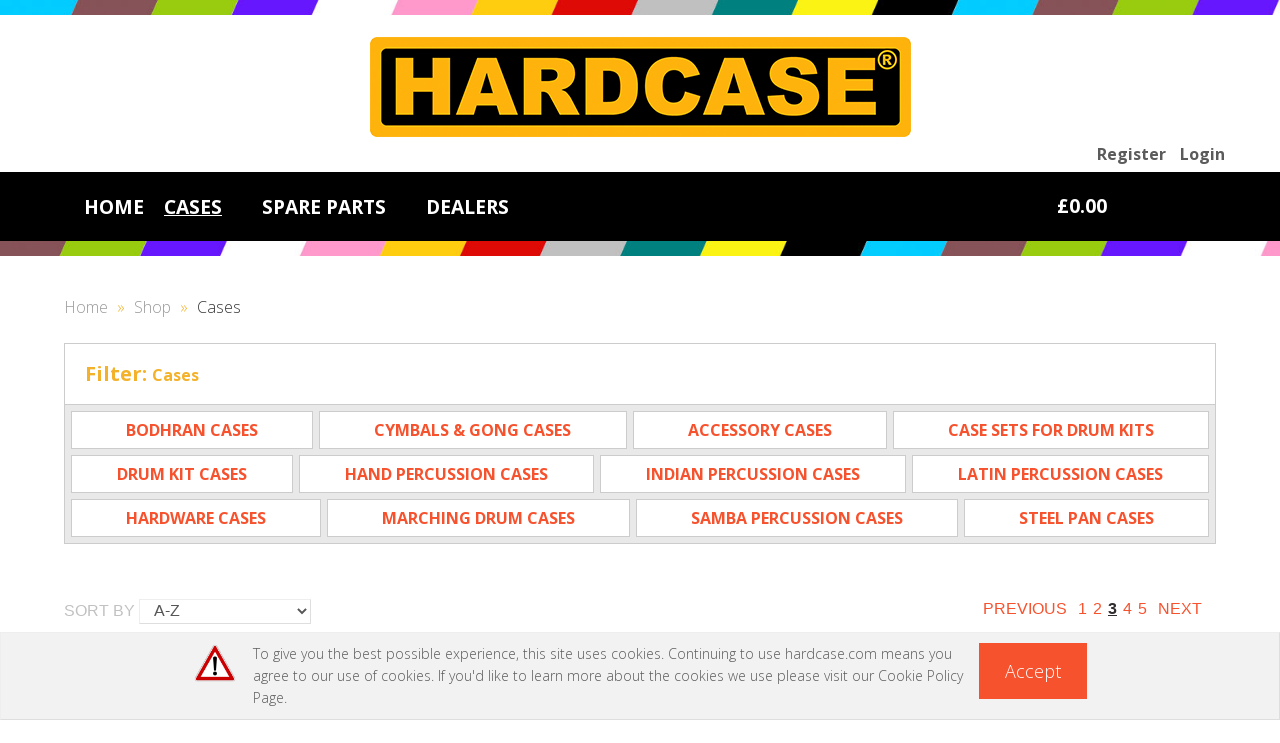

--- FILE ---
content_type: text/html
request_url: https://hardcase.com/shop/cases/?page=3
body_size: 6354
content:

<!DOCTYPE html PUBLIC "-//W3C//DTD XHTML 1.0 Transitional//EN" "http://www.w3.org/TR/xhtml1/DTD/xhtml1-transitional.dtd">
<html xmlns="http://www.w3.org/1999/xhtml">
<head>
	<meta http-equiv="Content-Type" content="text/html; charset=ISO-8859-1" />
	<title>Shop Cases | Hardcase</title>
	<meta name="description" content="Shop Cases Hardcase" />
	<meta name="keywords" content="shop cases,hardcase" />
	
	
	<link href="/_include/js/jquery.bxslider/jquery.bxslider.css" rel="stylesheet" type="text/css" />
    <link href="/_include/js/mmenu/jquery.mmenu.all.css" rel="stylesheet" type="text/css" />
	<link href="/_include/css/site_shop.css?v=14" rel="stylesheet" type="text/css" />
	
	
	<link href="/_inc/css/style.css?v=14" rel="stylesheet" type="text/css" />
	
	<link href="/_include/css/site_fluid.css?v=14" rel="stylesheet" type="text/css" />
	
	
	
	<noscript><link href="/_include/css/no-javascript.css" rel="stylesheet" type="text/css" /></noscript>
	<link href="/_include/css/print.css?v=14" rel="stylesheet" type="text/css" media="print" />
	<script type="text/javascript" src="/_include/js/jquery.latest.js"></script>
	<script type="text/javascript" src="/_include/js/jquery.lightbox-0.5.js"></script>
	
	<script type="text/javascript" src="/_include/js/jquery.elevateZoom-3.0.8.min.js"></script>
	<script type="text/javascript" src="/_include/js-shop.js?v=1.13"></script>
	
	<script type="text/javascript">
	var MainMenuDropdownInline = 0;
	</script>
	<script type="text/javascript" src="/_include/js.js?v=14"></script>
	<script type="text/javascript" src="/_inc/js/js.js?v=14"></script>
	
	
			<link href="/_include/js/flex-slider/flexslider.css" rel="stylesheet" type="text/css" />
			<script type="text/javascript" src="/_include/js/flex-slider/jquery.flexslider-min.js"></script>
				
	
	<script type="text/javascript" src="/_include/js/jquery.bxslider/jquery.bxslider.min.js"></script>
	
	<script type="text/javascript" src="https://maps.google.com/maps?file=api&v=2&sensor=true&key=AIzaSyCVd3WaLaVcp8AEPZAwO8Fg9ff118Tt1b8"></script>
	<script type="text/javascript" src="/_include/js/gps.jquery.js"></script>
		<!-- TrustBox script -->
<script type="text/javascript" src="//widget.trustpilot.com/bootstrap/v5/tp.widget.bootstrap.min.js" async></script>
<!-- End TrustBox script -->
	<script type="text/javascript">
	$(document).ready(function(){
		$("#main-menu > li ul > li").hoverIntent( openMenuDropDown2, closeMenuDropDown2 );
	});
	</script>
		
    <meta name="viewport" content="width=device-width, initial-scale=0.75">
    
    <script type="text/javascript" src="/_include/js/mmenu/jquery.mmenu.min.all.js"></script>
    <script type="text/javascript">
    $(function() {
        if ($(this).width() <= 750) {
            $('body.mmenu').addClass("mmenu-hamburger");
            $('body.mmenu-hamburger #holder > menu #main-menu').attr("id", "mobile-main-menu");
            $('body.mmenu-hamburger #holder > menu').attr("id", "mmenu");
            $('body.mmenu-hamburger #holder > menu#mmenu').mmenu();
        }
    });
    </script>
</head>

<body class="shop shop-cases mmenu site-100">
<a id="hamburger" class="mm-slideout" href="#mmenu"><span></span></a>
<div id="fb-root"></div>

	<a href="/admin/login/" class="loginLink"></a>
	
<div id="holder">
	
	<div id="header">
		<div itemscope itemtype="http://schema.org/Organization" id="logo-image" class="tcenter">
			<a itemprop="url" href="http://hardcase.com" title="Home">
				<img itemprop="logo" alt="HardcaseLogo" src="/images/logo/100-hardcase-logo.png" height="100" width="541" />
			</a>
		</div>
		<div class="clearfix"></div>
	</div>
	<menu><input type="checkbox" /><span></span><span></span><span></span><ul id="main-menu"><li class="home"><a href="/" class="home menu-drop" title="HOME">HOME</a></li><li class="cat-1 page1"><a href="/shop/cases/" class="cat-1 page1 menu-drop">CASES</a><ul><li class="cat-6 subpage1 sub-cat"><a href="/shop/cases/bodhran_cases/" class="cat-6 subpage1">BODHRAN&nbsp;CASES</a></li><li class="cat-8 subpage2 sub-cat"><a href="/shop/cases/cymbals_and_gong_cases/" class="cat-8 subpage2">CYMBALS&nbsp;&&nbsp;GONG&nbsp;CASES</a></li><li class="cat-5 subpage3 sub-cat"><a href="/shop/cases/accessory_cases/" class="cat-5 subpage3">ACCESSORY&nbsp;CASES</a></li><li class="cat-7 subpage4 sub-cat"><a href="/shop/cases/case_sets_for_drum_kit/" class="cat-7 subpage4">CASE&nbsp;SETS&nbsp;FOR&nbsp;DRUM&nbsp;KITS</a></li><li class="cat-3 subpage5 sub-cat"><a href="/shop/cases/drum_kit_cases/" class="cat-3 subpage5">DRUM&nbsp;KIT&nbsp;CASES</a></li><li class="cat-9 subpage6 sub-cat"><a href="/shop/cases/hand_percussion_cases/" class="cat-9 subpage6">HAND&nbsp;PERCUSSION&nbsp;CASES</a></li><li class="cat-11 subpage7 sub-cat"><a href="/shop/cases/indian_percussion_cases/" class="cat-11 subpage7">INDIAN&nbsp;PERCUSSION&nbsp;CASES</a></li><li class="cat-12 subpage8 sub-cat"><a href="/shop/cases/latin_percussion_cases/" class="cat-12 subpage8">LATIN&nbsp;PERCUSSION&nbsp;CASES</a></li><li class="cat-10 subpage9 sub-cat"><a href="/shop/cases/hardware_cases/" class="cat-10 subpage9">HARDWARE&nbsp;CASES</a></li><li class="cat-13 subpage10 sub-cat"><a href="/shop/cases/marching_drum_cases/" class="cat-13 subpage10">MARCHING&nbsp;DRUM&nbsp;CASES</a></li><li class="cat-14 subpage11 sub-cat"><a href="/shop/cases/samba_cases/" class="cat-14 subpage11">SAMBA&nbsp;PERCUSSION&nbsp;CASES</a></li><li class="cat-15 subpage12 sub-cat"><a href="/shop/cases/steel_pan_cases/" class="cat-15 subpage12">STEEL&nbsp;PAN&nbsp;CASES</a></li></ul></li><li class="cat-2 page2"><a href="/shop/spare_parts/" class="cat-2 page2 menu-drop">SPARE PARTS</a></li></li><li class="page3"><a href="/home/international_distributors/" class="page3 menu-drop" title="DEALERS" target="">DEALERS</a></li><li class="clearfix"></li></ul></menu><div class="clearfix"></div>
<div id="banners-loc"></div>
<div id="breadcrumb">
	
		<a href="/">Home</a><span> » </span><a href="/shop/">Shop</a><span> » </span>Cases
</div>
				
				
	<div id="content-area">
		
		<div id="main-content" class="main-content-full">
			<div class="bg-item">
	<div class="block">

<div class="bg-item bg-colour0 bg-product-list bg-p-1">

    <div class="sub-cat-menu-Control">Filter: <span>Cases</span></div>
    <div class="sub-cat-menu-holder">
        <div class="sub-cat-menu">
        <a href="/shop/cases/bodhran_cases/" class="cat-6 page1 menu-drop"><span>BODHRAN CASES</span></a><a href="/shop/cases/cymbals_and_gong_cases/" class="cat-8 page2 menu-drop"><span>CYMBALS & GONG CASES</span></a><a href="/shop/cases/accessory_cases/" class="cat-5 page3 menu-drop"><span>ACCESSORY CASES</span></a><a href="/shop/cases/case_sets_for_drum_kit/" class="cat-7 page4 menu-drop"><span>CASE SETS FOR DRUM KITS</span></a></div><div class="sub-cat-menu"><a href="/shop/cases/drum_kit_cases/" class="cat-3 page1 menu-drop"><span>DRUM KIT CASES</span></a><a href="/shop/cases/hand_percussion_cases/" class="cat-9 page2 menu-drop"><span>HAND PERCUSSION CASES</span></a><a href="/shop/cases/indian_percussion_cases/" class="cat-11 page3 menu-drop"><span>INDIAN PERCUSSION CASES</span></a><a href="/shop/cases/latin_percussion_cases/" class="cat-12 page4 menu-drop"><span>LATIN PERCUSSION CASES</span></a></div><div class="sub-cat-menu"><a href="/shop/cases/hardware_cases/" class="cat-10 page1 menu-drop"><span>HARDWARE CASES</span></a><a href="/shop/cases/marching_drum_cases/" class="cat-13 page2 menu-drop"><span>MARCHING DRUM CASES</span></a><a href="/shop/cases/samba_cases/" class="cat-14 page3 menu-drop"><span>SAMBA PERCUSSION CASES</span></a><a href="/shop/cases/steel_pan_cases/" class="cat-15 page4 menu-drop"><span>STEEL PAN CASES</span></a>
        </div>
    </div>
    <div class="sub-cat-menu-spacer"></div>
    
			<a name="itemsTop" id="itemsTop"></a>
			<form action="/shop/cases/?page=3" method="post" class="catalog-sort">
				Sort By
				<select name="sort-by" class="drop sort-by auto-form-submit">
					<option value="best-match">Best Match</option>
					<option value="alpha" selected="selected">A-Z</option>
					<option value="newest">Newest First</option>
					<option value="price-low-high">Price: Low to High</option>
					<option value="price-high-low">Price: High to Low</option>
				</select>
				<noscript><input type="submit" name="go" value="Go" /></noscript>
			</form>
			<div class="catalog-pages">
				<a href="/shop/cases/?page=6" title="Last Page" class="last"></a><a href="/shop/cases/?page=4" title="Next Page" class="next">Next</a><a class="page last-page" href="/shop/cases/?page=5" title="Page 5">5</a><a class="page " href="/shop/cases/?page=4" title="Page 4">4</a><div class="page on ">3</div><a class="page " href="/shop/cases/?page=2" title="Page 2">2</a><a class="page " href="/shop/cases/?page=1" title="Page 1">1</a><a href="/shop/cases/?page=2" title="Previous Page" class="previous">Previous</a><a href="/shop/cases/?page=1" title="First Page" class="first"></a>
				<div class="clearfix"></div>
			</div>
			<div class="clearfix"></div>
	
			<div class="prod-prev clearfix prev-marg-right prod-prev-1">
				<a href="/shop/cases/?item=fusion_sets&ref=1837"><img src="/images/?loc=prod-prev&amp;image=100-hfusion.jpg&amp;n=/images/products/prod-prev/100-hfusion.jpg" width="328" height="328" class="product-image-1" alt="FUSION SETS" /><img src="/images/products/prod/100-hfusion.jpg" width="328" height="328" class="product-image-2" alt="FUSION SETS" /></a>
				<div class="prod-prev-details">
					<div class="display-area">
						<h3><a href="/shop/cases/?item=fusion_sets&ref=1837">FUSION SETS</a></h3>
						<p>Fusion Sets</p>
                        <div class="clearfix"></div>
					</div>
					
				</div>
			</div>
		
			<div class="prod-prev prev-marg-left prev-marg-right prod-prev-2">
				<a href="/shop/cases/?item=gig_transporters&ref=1843"><img src="/images/?loc=prod-prev&amp;image=100-hcpr28.jpg&amp;n=/images/products/prod-prev/100-hcpr28.jpg" width="328" height="328" class="product-image-1" alt="GIG TRANSPORTERS" /><img src="/images/products/prod/100-hcpr28.jpg" width="328" height="328" class="product-image-2" alt="GIG TRANSPORTERS" /></a>
				<div class="prod-prev-details">
					<div class="display-area">
						<h3><a href="/shop/cases/?item=gig_transporters&ref=1843">GIG TRANSPORTERS</a></h3>
						<p>Ideal for non drum related products</p>
                        <div class="clearfix"></div>
					</div>
					
				</div>
			</div>
		
			<div class="prod-prev prev-marg-left prod-prev-1">
				<a href="/shop/cases/?item=gongs-tam_tams&ref=1878"><img src="/images/?loc=prod-prev&amp;image=100-hn20g.jpg&amp;n=/images/products/prod-prev/100-hn20g.jpg" width="328" height="328" class="product-image-1" alt="GONGS/TAM TAMS" /><img src="/images/products/prod/100-hn20g.jpg" width="328" height="328" class="product-image-2" alt="GONGS/TAM TAMS" /></a>
				<div class="prod-prev-details">
					<div class="display-area">
						<h3><a href="/shop/cases/?item=gongs-tam_tams&ref=1878">GONGS/TAM TAMS</a></h3>
						<p>Gong/Tam Tam Case | 22</p>
                        <div class="clearfix"></div>
					</div>
					
				</div>
			</div>
		
			<div class="prod-prev clearfix prev-marg-right prod-prev-2">
				<a href="/shop/cases/?item=guitar-cello_pans&ref=1846"><img src="/images/?loc=prod-prev&amp;image=100-hnguitar-guitar-pan---cello-pan.jpg&amp;n=/images/products/prod-prev/100-hnguitar-guitar-pan---cello-pan.jpg" width="328" height="328" class="product-image-1" alt="GUITAR/CELLO PANS" /><img src="/images/products/prod/100-hnguitar-guitar-pan---cello-pan.jpg" width="328" height="328" class="product-image-2" alt="GUITAR/CELLO PANS" /></a>
				<div class="prod-prev-details">
					<div class="display-area">
						<h3><a href="/shop/cases/?item=guitar-cello_pans&ref=1846">GUITAR/CELLO PANS</a></h3>
						<p>Guitar / Cello Pan Case</p>
                        <div class="clearfix"></div>
					</div>
					
				</div>
			</div>
		
			<div class="prod-prev prev-marg-left prev-marg-right prod-prev-1">
				<a href="/shop/cases/?item=hand_cymbals&ref=1864"><img src="/images/?loc=prod-prev&amp;image=100-hn12hc.jpg&amp;n=/images/products/prod-prev/100-hn12hc.jpg" width="328" height="328" class="product-image-1" alt="HAND CYMBALS" /><img src="/images/products/prod/100-hn12hc.jpg" width="328" height="328" class="product-image-2" alt="HAND CYMBALS" /></a>
				<div class="prod-prev-details">
					<div class="display-area">
						<h3><a href="/shop/cases/?item=hand_cymbals&ref=1864">HAND CYMBALS</a></h3>
						<p>12 inch to 22 inch hand cymbal cases</p>
                        <div class="clearfix"></div>
					</div>
					
				</div>
			</div>
		
			<div class="prod-prev prev-marg-left prod-prev-2">
				<a href="/shop/cases/?item=hardware&ref=1830"><img src="/images/?loc=prod-prev&amp;image=100-hn28w.jpg&amp;n=/images/products/prod-prev/100-hn28w.jpg" width="328" height="328" class="product-image-1" alt="HARDWARE" /><img src="/images/products/prod/100-hn28w.jpg" width="328" height="328" class="product-image-2" alt="HARDWARE" /></a>
				<div class="prod-prev-details">
					<div class="display-area">
						<h3><a href="/shop/cases/?item=hardware&ref=1830">HARDWARE</a></h3>
						<p>Hardware cases</p>
                        <div class="clearfix"></div>
					</div>
					
				</div>
			</div>
		
			<div class="prod-prev clearfix prev-marg-right prod-prev-1">
				<a href="/shop/cases/?item=kick_pedals&ref=1828"><img src="/images/?loc=prod-prev&amp;image=100-hnsbp.jpg&amp;n=/images/products/prod-prev/100-hnsbp.jpg" width="328" height="328" class="product-image-1" alt="KICK PEDALS" /><img src="/images/products/prod/100-hnsbp.jpg" width="328" height="328" class="product-image-2" alt="KICK PEDALS" /></a>
				<div class="prod-prev-details">
					<div class="display-area">
						<h3><a href="/shop/cases/?item=kick_pedals&ref=1828">KICK PEDALS</a></h3>
						<p>Kick Pedal Case</p>
                        <div class="clearfix"></div>
					</div>
					
				</div>
			</div>
		
			<div class="prod-prev prev-marg-left prev-marg-right prod-prev-2">
				<a href="/shop/cases/?item=microphones&ref=1827"><img src="/images/?loc=prod-prev&amp;image=100-hnmic30.jpg&amp;n=/images/products/prod-prev/100-hnmic30.jpg" width="328" height="328" class="product-image-1" alt="MICROPHONES" /><img src="/images/products/prod/100-hnmic30.jpg" width="328" height="328" class="product-image-2" alt="MICROPHONES" /></a>
				<div class="prod-prev-details">
					<div class="display-area">
						<h3><a href="/shop/cases/?item=microphones&ref=1827">MICROPHONES</a></h3>
						<p>Case to hold 12 mics and leads.</p>
                        <div class="clearfix"></div>
					</div>
					
				</div>
			</div>
		
			<div class="prod-prev prev-marg-left prod-prev-1">
				<a href="/shop/cases/?item=multi-tenor_set-quads-case&ref=1862"><img src="/images/?loc=prod-prev&amp;image=100-hntenorset.jpg&amp;n=/images/products/prod-prev/100-hntenorset.jpg" width="328" height="328" class="product-image-1" alt="MULTI-TENOR SET (QUADS) CASE" /><img src="/images/products/prod/100-hntenorset.jpg" width="328" height="328" class="product-image-2" alt="MULTI-TENOR SET (QUADS) CASE" /></a>
				<div class="prod-prev-details">
					<div class="display-area">
						<h3><a href="/shop/cases/?item=multi-tenor_set-quads-case&ref=1862">MULTI-TENOR SET (QUADS) CASE</a></h3>
						<p>Designed to hold up to 6 piece marching tenor set.</p>
                        <div class="clearfix"></div>
					</div>
					
				</div>
			</div>
		
			<div class="clearfix"></div>


			<div class="catalog-sort catalog-items-page">
				<div>View</div>
				<div class="on">9</div><a href="/process/shop/set_per_page/?num=18&backto=/shop/cases/?page=3" title="View 18 Items Per Page" rel="nofollow">18</a><a href="/process/shop/set_per_page/?num=27&backto=/shop/cases/?page=3" title="View 27 Items Per Page" rel="nofollow">27</a><a href="/process/shop/set_per_page/?num=36&backto=/shop/cases/?page=3" title="View 36 Items Per Page" rel="nofollow">36</a><a href="/process/shop/set_per_page/?num=all&backto=/shop/cases/?page=3" title="View All Items On One Page" rel="nofollow">ALL</a>
				<div>Items Per Page</div>
			</div>
			<div class="catalog-pages">
				<a href="/shop/cases/?page=6" title="Last Page" class="last"></a><a href="/shop/cases/?page=4" title="Next Page" class="next">Next</a><a href="/shop/cases/?page=5" title="Page 5">5</a><a href="/shop/cases/?page=4" title="Page 4">4</a><div class="on">3</div><a href="/shop/cases/?page=2" title="Page 2">2</a><a href="/shop/cases/?page=1" title="Page 1">1</a><a href="/shop/cases/?page=2" title="Previous Page" class="previous">Previous</a><a href="/shop/cases/?page=1" title="First Page" class="first"></a>
				<div class="clearfix"></div>
			</div>
			<div class="clearfix"></div>
	
</div>
	</div>
</div>
		</div>
		<div class="clearfix"></div>
	</div>
	
	<!-- TrustBox widget - Review Collector -->
	<div class="trustpilot-widget" data-locale="en-GB" data-template-id="56278e9abfbbba0bdcd568bc" data-businessunit-id="6797aca6e2ccb370dbaca954" data-style-height="52px" data-style-width="100%">
	  <a href="https://uk.trustpilot.com/review/hardcase.com" target="_blank" rel="noopener">Trustpilot</a>
	</div>
	<!-- End TrustBox widget -->
	
	<div id="footer">
		<div id="footer-holder">
			
		<div class="standard-footer-col standard-footer-col-1">
			
			<div class="standard-footer-heading">Opening Times</div>
			
			<table class="format location-times day-fri">
				<tr>
					<th>Monday</th>
					<td>09.00 to 16.00</td>
				</tr>
				<tr>
					<th>Tuesday</th>
					<td>09.00 to 16.00</td>
				</tr>
				<tr>
					<th>Wednesday</th>
					<td>09.00 to 16.00</td>
				</tr>
				<tr>
					<th>Thursday</th>
					<td>09.00 to 16.00</td>
				</tr>
				<tr class="day-today">
					<th>Friday</th>
					<td>09.00 to 13.00</td>
				</tr>
				<tr>
					<th>Saturday</th>
					<td>Closed</td>
				</tr>
				<tr>
					<th>Sunday</th>
					<td>Closed</td>
				</tr>
			</table>
			
				<div class="standard-footer-heading">Our Social</div>
				<a href="https://www.facebook.com/hardcaseinternational" class="facebook social-link" target="_blank" rel="nofollow">Facebook</a><a href="https://twitter.com/hardcase_drums" class="twitter social-link" target="_blank" rel="nofollow">Twitter</a><a href="https://www.instagram.com/hardcase_drum_cases/" class="instagram social-link" target="_blank" rel="nofollow">Instagram</a>
		</div>
		<div class="standard-footer-col standard-footer-col-2">
			<div class="standard-footer-heading">Contact
</div>
				 
			<p>Hardcase International Ltd.<br />
			Broombank Road<br />Chesterfield Industrial Estate<br />Sheepbridge<br />Chesterfield<br />Derbyshire<br />United Kingdom<br />S41 9QJ</p>
			<p>
				<strong>Tel: </strong>+44 (0) 333 8803317<br /><strong>Email: </strong>sales@hardcase.com<br />
			</p>
		</div>
		<div class="standard-footer-col standard-footer-col-3">
			<div class="standard-footer-heading">More Info</div>
			<div class="link-group">
					<a href="/home/about/" class="link-group-head">About</a>
					 <span class="foot-sep">|</span></div><div class="link-group">
					<a href="/home/contact_us/" class="link-group-head">Contact Us</a>
					 <span class="foot-sep">|</span></div><div class="link-group">
					<a href="/home/deliveries-returns/" class="link-group-head"> Deliveries & Returns</a>
					 <span class="foot-sep">|</span></div><div class="link-group">
					<a href="/home/terms-conditions/" class="link-group-head">Terms & Conditions</a>
					 <span class="foot-sep">|</span></div><div class="link-group">
					<a href="/home/warranty/" class="link-group-head">Warranty</a>
					 <span class="foot-sep">|</span></div><div class="link-group">
					<a href="/home/cookie_policy/" class="link-group-head">Cookie Policy</a>
					 <span class="foot-sep">|</span></div>
				<a href="/site_map/" class="footer-sitemap" title="Site Map">Site Map</a><p>Hardcase&reg; is the trading name for Hardcase International Ltd.<br />
VAT Reg. No. GB289587816<br />
Copyright &copy; 2024&nbsp;Hardcase&reg; International Ltd. All rights reserved.</p>

		</div>
		<div class="clearfix"></div>
		
			<div class="clearfix"></div>
		</div>
	</div>
	
</div>

<div id="basic-shop-account-links">
	<div class="account-links">
		
				<a href="/my_shop/register/">Register</a>
			
			<a href="/my_shop/log_in/">Login</a>
		
	</div>
	<div class="cart-value">£0.00</div>
	<div class="cart-view"><a href="/my_shop/basket/"></a></div>
	<div class="account-login"><a href="/my_shop/log_in/"></a></div>
</div>

<div id="site-search">
	<div id="site-search-icon"></div>
	<div id="site-search-inner">
		<form method="get" action="/search/">
			<input type="text" name="key" value="" class="textbox" placeholder="Search" /><input type="submit" class="button search-button" value="Go" />
		</form>
	</div>
</div>

<a href="/log_in/" class="secure-login"></a>

	<div class="cookie-policy-alert-pad"></div>
	<div class="cookie-policy-alert">
		<a href="/process/cookie_accept/?backto=/shop/cases/?page=3" class="button floatRight" title="Accept cookie policy and close pop up">Accept</a>
		<p><img src="/images/warning.png" width="75" height="67" alt="Warning Sign" />To give you the best possible experience, this site uses cookies. Continuing to use hardcase.com means you agree to our use of cookies. If you'd like to learn more about the cookies we use please visit our <a href="/home/cookie_policy/" title="Cookie Policy">Cookie Policy Page</a>.</p>
	</div>
			

<script>
/*window.addEventListener( "pageshow", function ( event ) {
	$.ajax({
		url: '/process/shop/basket/?basket=value',
		type: 'GET',
		success: function(results) {
			$(".cart-value").html("£" + results);
		}
	});
});*/
</script>

<div id="imgHolder"></div>
<div id="imgHolderShade"></div>
<div id="covershade"></div>
<div id="messageText"></div>


</body>
</html>


--- FILE ---
content_type: text/css
request_url: https://hardcase.com/_include/css/site_shop.css?v=14
body_size: 29044
content:
@charset "UTF-8";
/* Root CSS Document */

/* ---------------------------------  STYLE RESET  --------------------------------- */
*{padding:0;margin:0;}html,body,div,applet,object,iframe,h1,h2,h3,h4,h5,h6,p,blockquote,pre,abbr,acronym,address,big,cite,code,del,dfn,em,font,img,ins,kbd,q,s,samp,small,strike,tt,var,b,u,i,center,dl,dt,dd,ol,ul,li,fieldset,form,label,legend,caption,input{margin:0;padding:0;border:0;outline:0;background:transparent;}body{line-height:1;}ol,ul{list-style:none;}blockquote,q{quotes:none;}blockquote:before,blockquote:after,q:before,q:after{content:'';content:none;}:focus{outline:0;}table{}a img{border:none;}a { text-decoration: none;}sup { vertical-align: top; } table,tbody,tfoot,thead,tr,th,td{margin:0;padding:0;outline:0;background:transparent;/*border-collapse:collapse;border-spacing:0;*/}
/* ---------------------------------  -----------  --------------------------------- */

html { box-sizing: border-box; -moz-box-sizing: border-box; -webkit-box-sizing: border-box; -ms-box-sizing: border-box; font-size: 1rem; }
*, *:before, *:after {  box-sizing: inherit; }


html,body,div,applet,object,iframe,h1,h2,h3,h4,h5,h6,p,blockquote,pre,abbr,acronym,address,big,cite,code,del,dfn,em,font,img,ins,kbd,q,s,samp,small,strike,tt,var,b,u,i,center,dl,dt,dd,ol,ul,li,fieldset,form,label,legend,caption,input,table,tbody,tfoot,thead,tr,th,td{font-size:1rem;}sup { font-size: 0.875rem; }

#members-controls,
#site-search-icon,
#basic-shop-account-links { position: absolute; right: 50%; margin-right: -585px; }

#site-details { position: absolute; left: 50%; margin-left: -585px; }


/* ---------------------------------  GRADIENT BG ITEMS  --------------------------------- */
.producttable th,
#main-menu { background: #f5f5f5; background-image: linear-gradient(bottom, #e7e7e7 0%, #f5f5f5 46%); background-image: -moz-linear-gradient(bottom, #e7e7e7 0%, #f5f5f5 46%); background-image: -webkit-linear-gradient(bottom, #e7e7e7 0%, #f5f5f5 46%); }

#main-menu > li > a:hover, 
#main-menu > li > a.on,
#main-menu > li:hover > a { background: #e7e7e7; background-image: linear-gradient(bottom, #f5f5f5 0%, #e7e7e7 46%); background-image: -moz-linear-gradient(bottom, #f5f5f5 0%, #e7e7e7 46%); background-image: -webkit-linear-gradient(bottom, #f5f5f5 0%, #e7e7e7 46%); }
/* ---------------------------------  -----------------  --------------------------------- */

/* ---------------------------------  PLAIN BG ITEMS  --------------------------------- */
.per-bar-border,
.human-check, 
.side-portal,
#map,
#event-map,
.border-it, 
.download-teaser,
.listing-image,
#location-images img,
.listing-contact a,
.cookie-policy-alert,
.album-images ul li,
.category-slider-holder,
.catalog-item-image img,
.prod-prev,
.cat-prev,
.user-form,
#main-admin-content .user-form,
.sub-page-preview-title,
.search-image { border: 1px solid #dedede; border-top: 1px solid #eee; border-left: 1px solid #eee; background-color: #f2f2f2; }
/* ---------------------------------  --------------  --------------------------------- */



/* ---------------------------------  DEFAULT HTML ELEMENTS  --------------------------------- */
body { text-align: center; border: 0px; font-family: "Myriad Pro", "DejaVu Sans Condensed", Helvetica, Arial, "sans-serif"; font-weight: normal; background: #fff; }

#absolute-div { display: none; }

h1 { font-weight: normal; font-size: 2.25rem; line-height: normal; margin: 5px 0 10px; }
h2 { font-weight: normal; font-size: 2rem; line-height: normal; margin: 5px 0 10px; }
h3 { font-weight: normal; font-size: 1.75rem; line-height: normal; margin: 5px 0 10px; }
h4 { font-weight: normal; font-size: 1.5rem; line-height: normal; margin: 5px 0 10px; }

.block-h h1,
.block-h h2,
.block-h h3,
.block-h h4 { margin-top: 0; }

.bg-coloured h1,
.bg-coloured h2,
.bg-coloured h3,
.bg-coloured h4 { color: #fff; }

h1 a, h2, a, h3 a , h4 a { color: inherit; text-decoration: none !important; }
p { line-height: 180%; margin-bottom: 25px; }

#main-content a { text-decoration: underline; }

span.subhead { font-size: 0.75rem; filter: alpha(opacity=50); opacity: .50; }
span.pence { font-size: 0.675rem; height: 100%; line-height: 1; vertical-align: baseline; _vertical-align: bottom; position: relative; bottom: 6px; }

.note { font-size: 0.75rem; }
.msg { color: #FF0000; font-weight: bold; }
.greyNote { color: #999; font-size: 0.75rem; }
.required { color: #F00; font-weight: bold; }

.human-check { margin-right: 5px; }

#content-area ul, #content-area ol { list-style-position: outside; margin: 0 20px 20px; }
#content-area ul li, #content-area ol li  { position: relative; left: 15px; margin: 5px 0; line-height: 16px; }
#content-area ul li { list-style: disc; }
#content-area ol li { list-style: decimal; }
#content-area ul ul, #content-area ol ol, #content-area ol ul, #content-area ul ol { margin: 0 15px 10px 5px; }
#content-area ul ul li { list-style: disc; margin-left: 10px; }
#content-area ul ul ul li { list-style: square; margin-left: 10px; }

.slide-title,
.sub-pages .column .sub-page-text-link { text-shadow: 2px 2px 0 rgba(65, 65, 65, 0.75); }

/* ---------------------------------  CONTENT AREAS  --------------------------------- */
#holder { display: block; width: 100%; margin: 0px auto; text-align: center; }
body.searching #holder {
    margin-top: 60px;
}

#header,
#banners,
#banners-loc,
#breadcrumb,
#header-pane,
menu,
#content-area,
#main-content,
#side-pane,
#footer-pane,
#foot-pane,
#footer { display: block; position: relative; width: 100%; text-align: left; }

#logo-image,
#main-menu,
.block,
#breadcrumb,
#footer-holder,
.page-article,
.page-item,
.page-article-comments { display: block; width: 90%; max-width: 1170px; margin: 0 auto; float: none; }

#content-area { width: 100%; }

body.product-page #main-content { width: 100%; }
body.product-page #side-pane { width: 100%; }

#header { padding: 22px 0 35px; }



#hamburger { display: none; width: 65px; }

#logo-image img { max-height: 175px; width: auto; max-width: 58%; height: auto; padding: 0; margin: 0; }

#footer-pane { clear: both; }
/* ---------------------------------  -------------  --------------------------------- */

/* ---------------------------------  MAIN MENU  --------------------------------- */

#main-menu { display: block; text-align: center; line-height: 17px; padding: 0; z-index: 1097; }

menu input { display: none; }

#main-menu,
#main-menu * { list-style: none !important; }

#main-menu > li { position: relative; display: inline-block; overflow: visible; z-index: 1098; }
#main-menu > li:hover { z-index: 2098; }
#main-menu > li.clearfix { float: none; }

#content-area #main-menu { margin: 0 0 10px; }
#content-area #main-menu li { left: 0;list-style: none; margin: 0; }

#main-menu > li > a { display: block; padding: 9px 15px; line-height: 17px; text-align: center; }
#main-menu > li > a:hover, 
#main-menu > li > a.on, 
#main-menu > li:hover > a { color: #414142; padding: 11px 18px; margin: -3px; border-bottom: 1px solid #dedede; border-top: 1px solid #eee; }

#main-menu > li > ul,
#main-menu > li > ul li > ul { display: none; position: absolute; background: #fff; margin-left: -3px; width: 309px; z-index: 1099; border: 1px solid #dedede; border-top: none; border-left: 1px solid #eee; }
#main-menu > li > ul { padding: 10px 0; }
#main-menu > li > ul li > ul { position: absolute; left:100%; top: 0%; background: #f5f5f5; z-index: 1099; }
#main-menu > li.right > ul { right: 0; margin-right: -3px; margin-left: 0; }
#main-menu > li.right > ul li > ul { left: auto; right: 100%; margin-right: -3px; margin-left: 0; }
/*#main-menu > li:hover > ul { display: block; }*/
#main-menu > li > ul > li > a,
#main-menu > li > ul > li ul > li > a { display: block; padding: 7px 15px 8px; text-align: left; margin-top: 0; line-height: 17px; }
#main-menu > li > ul > li > a.on,
#main-menu > li > ul > li:hover > a { background: #f5f5f5; }
#main-menu > li > ul > li ul > li > a.on,
#main-menu > li > ul > li ul > li:hover > a { background: #e7e7e7; }

#main-menu > li > ul li { position: relative; }
/*#main-menu > li > ul li:hover > ul { display: block; }*/

#holder > menu { background: #f0f0f0; }
#holder > menu .target { display: none; }
#holder > menu #main-menu { margin-bottom: 0px; padding: 16px 0; border: none; background: none; }

#holder > menu #main-menu > li { float: none; }

#holder > menu #main-menu > li:after {
    content: "";
    position: absolute;
    width: 1px;
    height: 18px;
    background: #6e716e;
    left: 0;
    top: 50%;
    margin-top: -9px;
}
#holder > menu #main-menu > li.home:after,
#holder > menu #main-menu > li.page1:after,
#holder > menu #main-menu > li.clearfix:after { display: none; }
#holder > menu #main-menu > li.home + li.page1:after { display: block;}

#holder > menu #main-menu > li > a { padding: 10px 20px; border: none; }
#holder > menu #main-menu > li > a:hover, 
#holder > menu #main-menu > li > a.on, 
#holder > menu #main-menu > li:hover > a { border-color: #fff; text-decoration: underline !important; padding: 10px 20px; margin: 0; background: none; }

#holder > menu #main-menu > li > ul,
#holder > menu #main-menu > li > ul li > ul { margin: -9px 0 0; padding-top: 35px; border: 1px solid #1979c3; border-top: none; background: #f0f0f0; }

#holder > menu.horizontal-drop #main-menu > li > ul { display: none; width: 1170px; }
#holder > menu.horizontal-drop #main-menu > li > ul > li { display: block; width: 25%; float: left; }
#holder > menu.horizontal-drop #main-menu > li > ul > li ul {
    display: block;
    position: relative;
    left: 0;
    width: 100%;
    border: none;
    background: none;
}

/* ---------------------------------  ---------  --------------------------------- */

/* ---------------------------------  BLOCK BACKGROUND  --------------------------------- */
.bg-colour0,
.bg-coloured { margin: 0; padding: 55px 0 45px; }

.bg-colour0 + .clearfix + .bg-colour0,
.bg-colour1 + .clearfix + .bg-colour1,
.bg-colour0 + .clearfix + .bg-colour1,
.bg-colour1 + .clearfix + .bg-colour0,
.bg-colour2 + .clearfix + .bg-colour2,
.bg-colour3 + .clearfix + .bg-colour3,
.bg-colour4 + .clearfix + .bg-colour4,
.bg-colour5 + .clearfix + .bg-colour5,
.bg-colour6 + .clearfix + .bg-colour6 { padding-top: 0; }

.colour-select a:hover,
.colour-select div:hover { border: 1px solid #1ba9bf; }

.colour-select a.colour0,
.colour-select div.colour0 { background: none; }
.bg-colour1,
.colour-select a.colour1,
.colour-select div.colour1 { background-color: #fff; }
.bg-colour2,
.colour-select a.colour2,
.colour-select div.colour2 { background-color: #f0f0f0; }
.bg-colour3,
.colour-select a.colour3,
.colour-select div.colour3 { background-color: #1979c3; }
.bg-colour4,
.colour-select a.colour4,
.colour-select div.colour4 { background-color: #F3F3F4; }
.bg-colour5,
.colour-select a.colour5,
.colour-select div.colour5 { background-color: #B2C1AD; }
.bg-colour6,
.colour-select a.colour6,
.colour-select div.colour6 { background-color: #EDA797; }


.bg-colour3 .column p { color: #fff; }
.bg-colour3 .width-1-1 p { font-size: 1.5rem; }
/* ---------------------------------  -----------------  --------------------------------- */

.bg-product-list { margin-top: -35px; }


        .sub-cat-menu-Control { position: relative; display:  block; padding: 20px; border: 1px solid; font-size: 1.25rem; }
.sub-cat-menu-Control span { font-size: 1rem; }
        .sub-cat-menu-Control:after {
            content: "";
            position: absolute;
            width: 10px;
            height: 6px;
            right: 20px;
            top: 50%;
            margin-top: -3px;
            background: url(/_include/images/arrow.png) no-repeat center center;
        }
        .sub-cat-menu-holder { display: block; border: 1px solid; border-top: 0; padding: 3px; background: #e9e9e9; }
        .sub-cat-menu-spacer { display: block; padding-top: 25px; }
        .sub-cat-menu {
			width: 100%;
			display: flex;
			flex-wrap: wrap;
			flex-grow: 4;
        }
        .sub-cat-menu a {
			display: block;
			padding: 3px;
			width: auto;
			flex-grow: 1;
        }
        .sub-cat-menu a span  {
            display: block;
            padding: 10px 20px;
            border: 1px solid;
            text-align: center;
            background: #fff;
        }

/* ---------------------------------  COLUMNS  --------------------------------- */
.column { display: block; margin: 0 0 10px; float: left; }

.column + .column { margin-left: 2%; }

.column img { max-width: 100%; width: auto; height: auto; }

.width-1-4 { width: 23.5%; }
.width-1-3 { width: 32%; }
.width-1-2 { width: 49%; }
.width-2-3 { width: 66%; }
.width-3-4 { width: 74.5%; }
.width-1,
.width-1-1 { width: 100%; float: none; }
/* ---------------------------------  ------  --------------------------------- */


























.text-image.floatLeft { margin: 10px 35px 35px 0; }
.text-image.floatRight { margin: 10px 0 35px 35px; }

.page-image { display: block; margin: 0 auto 20px; text-align: center; }
.page-image img { margin: 0 auto; max-width: 100%; width: auto; height: auto; }
	
.side-menu, .side-menu-on, .side-menu-sub, .side-menu-sub-on, .side-menu-ter, .side-menu-ter-on { display: block; padding: 3px 0; line-height: 14px; margin: 2px 5px; border-bottom: 1px solid #dedede; }
.side-menu-sub, .side-menu-sub-on { margin: 2px 5px 2px 20px; font-size: 0.75rem; }
.side-menu-ter, .side-menu-ter-on { margin: 2px 5px 2px 35px; font-size: 0.75rem; }
.side-menu-on, .side-menu-sub-on, .side-menu-ter-on { font-weight: bold; }

.sub-side-menu,
.ter-side-menu { display: none; }

.side-portal { display: block; text-align: center; padding: 10px; margin-bottom: 10px; }
.side-social-portal { padding: 0; border: none; background: none !important; }
.side-portal .page-item { margin-top: 5px; padding: 5px 0; border-top: 1px solid #dedede; border-bottom: none; }
.side-portal .human-check-label { display: none; }
.page-more { font-weight: bold; text-decoration: none; }
.page-more:hover { text-decoration: underline; }

.facebook-like-box { border:none; overflow:hidden; height:290px; max-width: 100%; margin-bottom: 20px; }

.side-image { display: block; margin-bottom: 20px; }

.side-view-all { display: block; padding: 3px 0; line-height: 14px; }

#footer { display: block; padding: 20px; margin-top: 50px; background: #f2f2f2; }
#footer-content, #footer-links { display: block; width: 50%; line-height: 16px; font-size: 0.75rem; text-align: right; float: right; }
#footer-links { text-align: left; float: left; }
#footer-content p { margin: 0; }
#footer a { font-size: 0.75rem; text-decoration: none; }
#footer a:hover { text-decoration: underline; }
#footer .foot-sep { padding: 0 5px; }

.link-group { display: inline-block; }


/* ---------------------------------  SITE FOOTER  --------------------------------- */
.site-footer-col {
    display: block;
    width: 32.6666%;
    float: left;
    min-height: 50px;
	margin-left: 1%;
}
.site-footer-col img {
    max-width: 100%;
    height: auto;
}

.site-footer-col-1 { margin-left: 0; }
.site-footer-heading { display: block; width: 100%; padding: 20px 0; line-height: 36px; height:76px; overflow: hidden; border-bottom: 1px solid #333; color: #333; margin-bottom: 25px; }

.site-footer-sub-heading { margin: 0 0 15px; }

.site-footer-col a + .site-footer-sub-heading {
    margin-top: 35px;
}

.site-footer-col a { display: block; margin: 0 0 10px; color: #333; }
.site-footer-col .foot-sep { display: none; }
.site-footer-col .link-group {
    display: block;
}

.site-footer-col a.social-link {
    width: 47px;
    height: 47px;
    display: inline-block;
	margin-right: 7px;
    background: no-repeat center;
    background-size: contain;
    text-indent: 48px;
	font-weight: normal;
    overflow: hidden;
}

.site-footer-col a.pinterest {
    background-image: url(/_include/images/icons/icon-pinterest.png);
}
.site-footer-col a.facebook {
    background-image: url(/_include/images/icons/icon-facebook.png);
}
.site-footer-col a.twitter {
    background-image: url(/_include/images/icons/icon-twitter.png);
}
.site-footer-col a.instagram {
    background-image: url(/_include/images/icons/icon-instagram.png);
}
/* ---------------------------------  -----------  --------------------------------- */


/* ---------------------------------  SHOP  --------------------------------- */
.shop-options { display: block; margin-bottom: 10px; padding-bottom: 10px; border-bottom: 1px solid #dedede; }
.cat-option, .cat-option-on { display: block; width: 98%; margin-left: 2%; height: 18px; line-height: 18px; text-transform: capitalize; text-indent: 18px; font-weight: normal; font-size: 0.75rem; color: #8f8f8f; background: url(/_include/images/default/checkbox.png) no-repeat 4px 4px; }
.cat-option-on { background-position: 4px -77px; font-weight: bold; color: #312d2e; }
.refine-clear { color: #312d2e; text-decoration: none; font-size: 0.75rem; }

.category-label { margin-left: 5px; line-height: 22px; }

.not-found { display: block; margin: 15px; font-weight: bold; font-style: italic; }

.catalog-pages,
.catalog-sort { margin: 25px 0; }


.cat-prev,
.prod-prev { display: block; position: relative; width: 32%; height: auto; margin: 11px 0 12px; border: none; background-color: #f5f5f5; float: left; overflow: hidden; }
.prod-prev-lg { display: block; width: 65.66%; height: auto; }
.prod-prev-tall { height: auto; }
.prod-prev-r { float: right; }

.prev-marg-left { margin-left: 1%; }
.prev-marg-right { margin-right: 1%; }

.cat-prev > a,
.prod-prev > a  { position: relative; display: block; height: 0; margin: 0; width: auto; padding-top: 100%; background: #fff; overflow: hidden; }
.prod-prev-buttons > a { height: 191px; }
.prod-prev-lg > a,
.prod-prev-tall > a { height: 542px; }
.prod-prev-lg.prod-prev-buttons > a,
.prod-prev-tall.prod-prev-buttons > a { height: 541px; }
.cat-prev > a > img,
.prod-prev > a > img { position: absolute; top: 0; left: 0; width: 100%; height: 100%; object-fit: scale-down; }
.cat-prev > .prod-prev-details,
.prod-prev > .prod-prev-details { display: block; position: relative; overflow: hidden; }
.cat-prev > .prod-prev-details > .display-area,
.prod-prev > .prod-prev-details > .display-area { display: block; margin: 0; padding: 7px 7px 8px; }
.prod-prev-lg > .prod-prev-details > .display-area { }
.cat-prev > .prod-prev-details > .display-area > h3,
.prod-prev > .prod-prev-details > .display-area > h3 { display: block; height: 22px; line-height: normal; margin: 0; font-weight: bold; overflow: hidden; }
.prod-prev > .prod-prev-details > .display-area > .price { display: block; width: 100%; line-height: 24px; padding: 0; }
.prod-prev > .prod-prev-details > .display-area > .price .price-was { font-size: 0.75rem; color: #a2a2a2; }
.prod-prev > .prod-prev-details > .display-area > .price .price-now { color: #F00; font-weight: bold; }
.prod-prev > .prod-prev-details > .display-area > p { margin: 0; }
.prod-prev > .prod-prev-details a.button { float: right; }
.prod-prev > .prod-prev-details form { float: left; }
.prod-prev > .prod-prev-details input.button {  }
.prod-prev > .prod-prev-details > a > img { display: block; position: absolute; bottom: -60px; left: 0; width: 68px; height: 51px; }

.cat-prev,
.cat-prev *,
.prod-prev,
.prod-prev * { transition: all 0.3s ease; }


body.product-page #side-pane { display: none; }
body.product-page .prod-prev-lg-r { margin-right: 1px; }

	
	#product-images,
	#product-also-like { width: 46.6%; }
	#product-heading,
	#product-details,
	#product-delivery,
	#basket-controls { width: 51%; }


	#product-display { margin-top: 25px; }

.product-details-block {
    width: 49%;
    display: block;
    float: left;
}

.product-heading { width: 100%;}
.product-heading h1 { display: block; width: 100%; margin: 0;}
.product-price { width: 100%; }
.product-price .price { display: block; width: 30%; font-size: 1.5rem; line-height: normal; text-align: right; margin: 0; float: right; }
.product-price .price .price-was,
.product-price .upsell-price .price-was { font-size: 0.75rem; color: #a2a2a2; }
.product-price .price .price-now,
.product-price .upsell-price .price-now { font-size: 1.375rem; color: #F00; font-weight: bold; }
.product-images { margin-bottom: 20px; text-align: center; }
.product-images img.main,
.product-images .thumb { display: block; width: 24.25%; margin: 4px 0 0; border: 1px solid #dedede; border-top: 1px solid #eee; border-left: 1px solid #eee; float: left; }
.product-images .thumb + .thumb { margin-left: 1%; }
.product-images .thumb img { width: 100%; height: auto; }
.product-images .active { border: 1px solid #fb8e19; }
.product-images img.main { width: 100%; height: auto; margin: 0 auto; float: none; }
.stock-status { margin-left: 2%; }
.stock-level, 
.stock-level-active { display: inline-block; height: 22px; font-size: 0.75rem; line-height: 22px; color: #565656; margin-right: 5px; padding-left: 22px; background: url(/_include/images/default/bar-bullets.png) no-repeat 0 0; }
.stock-level-active { font-weight: bold; background-position: 0 -22px; }
.basket-controls,
.product-details,
.product-detail-add-details,
.product-specifications { float: right; margin-left: 2%; }
.product-delivery { display: block; width: 32.666%; margin-bottom: 20px; clear: both; }
.product-also-like { display: block; position: relative; float: right; width: 66.333%; margin: 0; overflow: hidden; }

.product-also-like .prod-prev { width: 49.2%; margin-left: 1.6%; }
.product-also-like .prod-prev-first { margin-left: 0; }

.product-details-spacer { border-bottom: 1px solid; height: 1px; width: 100%; display: block; margin-bottom: 10px; padding-top: 10px; clear: both;  }
.product-details-spacer-s { margin-bottom: 15px; padding-top: 15px; }
.product-details-spacer-m { margin-bottom: 25px; padding-top: 25px; }
.product-details-spacer-l { margin-bottom: 35px; padding-top: 35px; }

.product-detail-add-details h2 { display: none; }

	#product-image-thumbs { position: relative; z-index: 1000; }




	
	#delivery-tag .del-option { display: block; margin: 0 1% 20px; }
	#delivery-tag .del-option p { margin-bottom: 5px; }
	.del-title { font-size: 0.875rem; }
	.reduce-condition { font-size: 0.75rem; color: #787878; }
	.del-price { font-size: 1rem; font-weight: bold; }
	.del-details { font-style: italic; }
	
	
	.del-description,
	.del-pricing { display: block; width: 50%; float: left; }
	.del-pricing .reduce-condition { font-size: 0.875rem; }
	
	.upsell-form-row {  border-top: 1px solid #cacaca; padding-top: 10px; margin-bottom: 10px !important; }
	.upsell-image { margin-right: 10px; float: left; }
	.upsell-title { display: block; font-size: 1rem; font-weight: bold; }
	.upsell-price { font-size: 1.125rem; line-height: 30px; }

	.upsell-button { width: 130px !important; float: right; padding-left: 0; padding-right: 0; }
	
	.zoomContainer { z-index: 999; }
    .zoomWindow {
        left: 0% !important;
        width: 100% !important;
        height: 100% !important;
        border: none !important;
    }
	
	.purchase-options { margin-bottom: 20px; line-height: 16px; }
	.multibuy-options { font-weight: bold; }
	.purchase-options .label, 
	.purchase-options .price { display: block; width: 75%; float: left; }
	.purchase-options .label { clear: both; } 
	.purchase-options .price { width: 25%; text-align: right; }
	.items-in-basket .label { padding: 2px 0; }
	
	.product-detail-tags { margin-bottom: 20px; }
	
	.product-spec-tags { margin-bottom: 20px; background: #e9e9ea; padding: 20px; }
	.product-spec-tags .product-tag { }
	.product-spec-tags .product-tag .tag-label,
	.product-spec-tags .product-tag .tag-details { display: block; width: 38%; line-height: 150%; float: left; }
	.product-spec-tags .product-tag .tag-details { width: 58%; margin-left: 4%; }
	
	.product-also-like-holder img { max-width: 100%; max-height: 100%; height: auto; width: auto; }
	
	.product-also-like + .product-also-like { margin-left: 1%; }
	.product-also-like .details { display: none; position: absolute; top: 0; left: 0; background: rgba(255,255,255,0.5); width: 100%; }
	.product-also-like .details h3 { margin: 10px 0 7px; }
	.product-also-like .details h3 a { display: block; height: 57px; overflow: hidden; text-decoration: none !important; text-align: center;  }
	.product-also-like .details .price { display: block; text-align: center; font-size: 1.25rem;  }
	.product-also-like:hover .details { display: block; }
	.product-also-like .button { width: 100%; text-align: center; margin: 2px 0 0; }
	.product-also-like img.thumb,
	.product-also-like:hover img.thumb-zm { display: block; }
	
	.product-also-like img.thumb-zm,
	.product-also-like:hover img.thumb { display: none; }
	
	
	.basket-no-js { display: none; float: left; }
	.basket-no-js select { margin-right: 5px; width: 93px; }

	#share-product {}
	#other-product-details { display: block; margin: 25px 30px 10px; }
	
	.product-price-add { clear: both; display: block; padding-top: 10px; margin: 0 2px -1px 0; }
	#ProductOptionPrice { display: block; color: #36353a; font-size: 1.375rem; font-weight: normal; text-align: right; }
	#ProductOptionPrice .price-was { font-size: 0.875rem; color: #a2a2a2; }
	#ProductOptionPrice .price-now { color: #F00; font-weight: bold; }
	.product-add-button { display: block; width: 144px; float: right; }
	.from { font-size: 0.625rem; }
	
	.price-sku { display: block; text-align: left; }


	
	#members-controls { display: none; top: 0; width: 330px; padding: 10px 0; color: #36353a; text-align: left; }
	#members-controls a { color: #36353a; text-decoration: underline; }
	#my-account { display: block;  width: 50%; margin-top: 15px; float: left; }
	#my-account a { display: inline-block; font-size: 1rem; font-weight: normal; color: #565656; line-height: 17px; cursor: pointer; padding: 5px 6px; margin: 0; text-align: center; }
	#my-account span { display: none; } 
	.my-basket { display: block; width: 50%; line-height: 15px; padding: 5px 0 0; float: right; }
	.my-basket .icon { display: block; float: left; margin-right: 10px; } 
	/*.my-basket { display: block; background: url(/_include/images/default/icon-trolly.png) no-repeat 0 4px; line-height: 15px; padding: 5px 0 0 48px; float: right; }*/
	#members-controls-text { clear: both; display: block; padding-top: 0px; text-align: right; line-height: normal; }
	#members-controls-text p { line-height: normal; }
	
	#basic-shop-account-links { display: block; top: 22px; right: 50%; margin-right: -550px; }
	#basic-shop-account-links .cart-value,
	#basic-shop-account-links .cart-view,
	#basic-shop-account-links .account-login { display: inline-block; width: 22px; height: 22px; margin-left: 13px; background: no-repeat center center; background-size: contain; }
	#basic-shop-account-links .cart-value { width: auto; text-align: right; }
	#basic-shop-account-links .cart-view { background-image: url(/_include/images/icons/icon-basket.png); }
	#basic-shop-account-links .account-login { background-image: url(/_include/images/icons/icon-my-account.png); }
	#basic-shop-account-links .account-links { position: absolute; bottom: -25px; right: -35px; width: 100%; min-width: 200px; text-align: right; }
	#basic-shop-account-links .account-links a { display: initial; margin-left: 10px; }
	#site-details .site-detail-tel:before,
	#site-details .site-detail-fax:before { background-image: url(/_include/images/icons/icon-telephone.png); }
	#site-details .site-detail-email:before,
	#site-details .site-detail-address:before { background-image: url(/_include/images/icons/icon-mail.png); }
	
	#basic-shop-account-links a { display: block; width: 100%; line-height: 22px; height: 22px; }
	
	#site-details { top: 36px; }
	#site-details .site-detail { display: block; position: relative; line-height: 22px; text-align: left; padding-left: 35px; margin-bottom: 6px; }
	#site-details .site-detail:before { content: ""; display: block; position: absolute; left: 0; top: 0; bottom: 0; width: 22px; background: no-repeat center center; background-size: contain;  }
	#site-details .site-detail-tel:before,
	#site-details .site-detail-fax:before { background-image: url(/_include/images/icons/icon-telephone.png); }
	#site-details .site-detail-email:before,
	#site-details .site-detail-address:before { background-image: url(/_include/images/icons/icon-mail.png); }
	
	.payments-by { display: block; margin-top: 30px; text-align: center; background-color: #fff; }
	.payments-by table { margin: 0 auto !important; }
	.payments-by table td { text-align: center !important; }
	
	/* ------------  ------------  ------------  ------------  PRODUCT PAGES  ------------  ------------  ------------  ------------ */
	.catalog-pages { display: block; width: 60%; line-height: 34px; margin-right: 0px; font-size: 0.75rem; font-family: "Century Gothic", "Trebuchet MS", Arial, Helvetica, sans-serif; float: right; text-align: right; text-transform: uppercase; }

.catalog-pages a, .catalog-pages div { display: block; float: right; height: 29px; line-height: 29px; color:#312d2e; text-decoration: none; padding: 0 3px; }
.catalog-pages div.clearfix { float: none; height: 0; line-height: 0;padding: 0; }

.catalog-pages div.on { text-decoration: underline; font-weight: bold; }
.catalog-pages a:hover { text-decoration: underline; }

.catalog-pages a.first { width: 6px; background: url(/_include/images/default/shop/arrow-first.png) no-repeat 0 center; }
.catalog-pages a.previous { padding-left: 8px; background: url(/_include/images/default/shop/arrow-previous.png) no-repeat 0 center; color: #c1c1c1; margin-right: 5px; }
.catalog-pages a.next { padding-right: 8px; background: url(/_include/images/default/shop/arrow-next.png) no-repeat right center; color: #c1c1c1; margin-left: 5px; }
.catalog-pages a.last { width: 6px; background: url(/_include/images/default/shop/arrow-last.png) no-repeat right center; }

.catalog-pages div.first { width: 6px; background: url(/_include/images/default/shop/arrow-first-off.png) no-repeat 0 center; }
.catalog-pages div.previous { padding-left: 8px; background: url(/_include/images/default/shop/arrow-previous-off.png) no-repeat 0 center; color: #ebebeb; margin-right: 5px; }
.catalog-pages div.next { padding-right: 8px; background: url(/_include/images/default/shop/arrow-next-off.png) no-repeat right center; color: #ebebeb; margin-left: 5px; }
.catalog-pages div.last { width: 6px; background: url(/_include/images/default/shop/arrow-last-off.png) no-repeat right center; }


.catalog-sort { clear: both; display: block; width: 39.5%; line-height: 34px; font-size: 0.75rem; font-family: "Century Gothic", "Trebuchet MS", Arial, Helvetica, sans-serif; float: left; text-align: left; color: #c1c1c1; text-transform: uppercase; }

.catalog-sort a, .catalog-sort div { display: block; float: left; height: 29px; line-height: 29px; padding: 0 3px; }
.catalog-sort a { color: #312d2e; }
.catalog-sort a:hover { text-decoration: underline; }
.catalog-sort div.on { text-decoration: underline; font-weight: bold; color: #312d2e; }

.catalog-sort .drop { height: 25px; line-height: 25px; padding: 0 10px; }
	
	/* ------------  ------------  ------------  ------------  PRODUCT OPTIONS  ------------  ------------  ------------  ------------ */
	
#main-content ul.product-options,
#main-content ul.product-options li,
#main-content ul.product-options ul { margin: 0; list-style: none; }

#main-content ul.product-options  { position: relative; z-index: 697; }

#main-content ul.product-options li { zoom: 1; }
#main-content ul.product-options li:hover { position: relative; z-index: 699; cursor: default; }

#main-content ul.product-options ul.product-options-sub { visibility: hidden; position: absolute; top: 90%; left: -1px; z-index: 698; width: 124px; }

#main-content ul.product-options li.product-options-top, ul.product-options ul.product-options-sub { display: block; font-size: 1rem; width: 124px; line-height:130%; text-decoration:none;  font-weight: bold; color:#565656; cursor:pointer; padding:5px 10px 5px 10px; background-color: #f5f5f5; border: 1px solid #dedede; border-top: 1px solid #eee; border-left: 1px solid #eee; float: left; margin: 3px 1px 0 0; }
#main-content ul.product-options li.product-options-top { background: url(/_include/images/default/arrow-down.png) no-repeat 90% center #f5f5f5; }
#main-content ul.product-options li.single { background-image: none; }
#main-content ul.product-options ul.product-options-sub { border-top: none; }

#main-content ul.product-options li.product-options-sel { float: left; width: 124px; height: auto; cursor: pointer; color: #2d2d2d;  line-height: 18px; text-indent: 0px; }
#main-content ul.product-options li.product-options-sel:hover { color: #e7470f; }

/* ---------------------------------  -------  --------------------------------- */

/* ---------------------------------  SOCIAL SHARES  --------------------------------- */
.social-like-buttons { text-align: center; margin-bottom: 20px; }
.social-iframe { display: inline-block; }
.social-shares { display: block; text-align: center; margin-bottom: 10px; }

.item-nav-one .social-shares { text-align: left; margin-bottom: 0; }
#content-area .social-shares a { display: inline-block !important; position: relative !important; width: 48px !important; height: 48px !important; cursor: pointer !important; background: url(/images/social-icons/retro/pinterest-icon.png) no-repeat center center !important; }
#content-area .Descreet-social-shares a { width: 30px !important; height: 30px !important; margin: 0 3px !important; background: no-repeat center center !important; }

#content-area .Descreet-social-shares a { background-image: url(/images/social-icons/descreet/pinterest-icon.png) !important; }
#content-area .Retro-social-shares a { background-image: url(/images/social-icons/retro/pinterest-icon.png) !important; }
#content-area .social-shares a.social-share { background-image: none !important; }
		/* -- DESCREET STYLE -- */
#content-area .Descreet-social-shares a.facebook-social-share { background-image: url(/images/social-icons/descreet/facebook-icon.png) !important; }
#content-area .Descreet-social-shares a.twitter-social-share { background-image: url(/images/social-icons/descreet/twitter-icon.png) !important; }
#content-area .Descreet-social-shares a.google-plus-social-share { background-image: url(/images/social-icons/descreet/google-plus-icon.png) !important; }
#content-area .Descreet-social-shares a.linkedin-social-share { background-image: url(/images/social-icons/descreet/linkedin-icon.png) !important; }
#content-area .Descreet-social-shares a.stumbleupon-social-share { background-image: url(/images/social-icons/descreet/stumbleupon-icon.png) !important; }
		/* -- RETRO STYLE -- */
#content-area .Retro-social-shares a.facebook-social-share { background-image: url(/images/social-icons/retro/facebook-icon.png) !important; }
#content-area .Retro-social-shares a.twitter-social-share { background-image: url(/images/social-icons/retro/twitter-icon.png) !important; }
#content-area .Retro-social-shares a.google-plus-social-share { background-image: url(/images/social-icons/retro/google-plus-icon.png) !important; }
#content-area .Retro-social-shares a.linkedin-social-share { background-image: url(/images/social-icons/retro/linkedin-icon.png) !important; }
#content-area .Retro-social-shares a.stumbleupon-social-share { background-image: url(/images/social-icons/retro/stumbleupon-icon.png) !important; }
/* ---------------------------------  -------  --------------------------------- */

/* ---------------------------------  GALLERY  --------------------------------- */
.album-images { display: block; width: 660px; margin: 15px auto; padding: 15px 0; border-top: dotted #eee 1px; border-bottom: dotted #dedede 1px; }
.album-images ul { list-style: none; margin: 0 !important; }
.album-images ul li { display: block; float: left; margin: 4px !important; left: 0 !important; }
.album-images ul li.first {  }
.album-images ul li.clearfix { margin: 0 !important; border: none !important; }
.album-images ul a.gal { display: block; width: 100px; height: 100px; background: no-repeat center center; overflow: hidden; }
.album-images ul a.gal img { max-width: 100%; height: auto; }

#side-pane .album-images { width: auto; padding: 10px 6px 10px 10px; margin: 0 0 10px; border-style: solid; }
#side-pane .album-images ul li { margin: 0 4px 4px 0; overflow: hidden; }
#side-pane .album-images ul a.side-gal { display: block; width: 95px; height: 95px; background: no-repeat center center; }
/* ---------------------------------  -------  --------------------------------- */

/* ---------------------------------  BANNERS  --------------------------------- */
#banners { display: block; overflow: hidden; }

	/* --------------------------------- LAYER SLIDER  --------------------------------- */
	.ls-layer .title { display: block; height: 26px; font-size: 1.5rem; line-height: 24px; font-weight: bold; padding: 10px 25px; color: #585858; background: rgba(255,255,255,0.75); }
	.ls-layer .comment { display: block; height: 20px; font-size: 0.875rem; color: #fff; padding: 10px 20px 10px 160px; margin: 0; background: rgba(0,0,0,0.75); }
	
	.ls-borderlesslight3d .ls-shadow { display: none !important; }
	/* ---------------------------------  -------  --------------------------------- */
	
	/* --------------------------------- FLEX SLIDER  --------------------------------- */
	#banners .flexslider { margin: 0; background: #fff;  border: none; position: relative; -webkit-border-radius: 0px; -moz-border-radius: 0px; -o-border-radius: 0px; border-radius: 0px; -webkit-box-shadow: none; -moz-box-shadow: none; -o-box-shadow: none; box-shadow: none; zoom: 1; }
	.flexslider .slides > li { position: relative; }
	/* ---------------------------------  -------  --------------------------------- */
	
	.slide-info { display: block; position: absolute; left: 0; top: 25%; width: 100%; color: #fff; text-align: center; padding: 20px; }
	.slide-title { font-weight: 300; font-size: 3rem; line-height: 120%; }
	.slide-detail { font-size: 0.875rem; }

/* ---------------------------------  -------  --------------------------------- */

/* ---------------------------------  PRODUCTS  --------------------------------- */
.content-product { display: block; position: relative; padding: 15px 0; margin: 15px 0; }
.content-product-image { display: block; position: absolute; width: 176px; height: 170px; top: 15px; left: 15px; padding: 3px 0; text-align: center; border: 1px solid #c3c3c1; background-color: #fff; z-index: 1; }
.content-product-image a { display: block; }
.content-product-image img { display: block; max-width: 100%; max-height: 170px; width: auto; height: auto; }
.content-product-title { display: block; line-height: normal; padding: 10px 190px 10px 206px; font-weight: normal; }
.content-product-details { display: block; position: relative; min-height: 128px; padding: 8px 190px 8px 206px; border: 1px solid #c3c3c1; }
.content-product-no-image .content-product-details, 
.content-product-no-image .content-product-title { padding-left: 15px; }
.content-product-no-image .content-product-details { min-height: 50px; }
.content-product-basket { display: block; position: absolute; width: 160px; text-align: center; top: -66px; right: 15px; }
.content-product-basket .price { font-family: 'Kaushan Script', cursive; font-size: 2.25rem; font-weight: bold; margin: 15px 0; }
.content-product-basket form { padding-top: 25px; }
/* ---------------------------------  --------  --------------------------------- */

/* ---------------------------------  NEWS BITES  --------------------------------- */
.news-bite { display: block; border-bottom: 1px solid #eee; padding: 15px; font-size: 1.125rem; }
.news-bite td { vertical-align: top; padding: 0 7px; line-height: 15px; }
.news-bite td * { padding: 0 !important; }
.news-bite td a { color: #666; }
.googlenewspower { padding: 15px 0; color: #bdbdbd; font-size: 0.75rem; text-align: right; float: right; }
/* ---------------------------------  ----------  --------------------------------- */

/* ---------------------------------  SOCIAL LINKS Bold --------------------------------- */
.social-links-bold { display: block; margin-bottom: 10px; }
.facebook-button-bold, .twitter-button-bold, .google-plus-button-bold { display: block; position: relative; width: 220px; height: 98px; background: no-repeat 0 0; }
.facebook-button-bold { background-image: url(/images/social-icons/bold/facebook-icon.png); }
.twitter-button-bold { background-image: url(/images/social-icons/bold/twitter-icon.png); }
.google-plus-button-bold { background-image: url(/images/social-icons/bold/google-plus-icon.png); }

.social-links-bold .social-page { position: absolute; right: 8px; top: 25px; width: 147px; height: 34px; }
.social-links-bold .fb-like, .social-links-bold .fb-send, .social-links-bold .twitter-share-button, .social-links-bold .twitter-follow-button, .social-links-bold .google-button-plus, .social-links-bold .google-button-share { position: absolute !important; left: 5px; bottom: 12px; }
.social-links-bold .google-button-share, .social-links-bold .twitter-follow-button, .social-links-bold .fb-send { left: 65px; }

.social-links-bold .fb-send { left: 65px; }

.social-links-bold .twitter-follow-button { left: 65px; }

.social-links-bold .google-button-plus, .google-button-share { display: block; width: 150px; overflow: hidden; float: left; }
.social-links-bold .google-button-plus { width: 50px; }

.social-links-bold iframe { margin: 67px 0 0 5px; }
.social-links-bold .twitter-button-bold iframe { margin: 42px 0 0 5px; }
/* ---------------------------------  ------------  --------------------------------- */

/* ---------------------------------  SOCIAL LINKS Retro  --------------------------------- */
.social-links-retro, .social-icons-retro { display: block; margin-bottom: 15px; }
.social-icons-retro { margin-bottom: 10px; }

.social-title-retro { display: block; width: 57px; text-align: center; line-height: 21px; font-weight: normal; font-size: 1rem; padding-right: 5px; border-right: 1px solid #ba4b3c; float: left; }
.social-title-retro h2 { margin-top: 0; }
.twitter-button-retro, .facebook-button-retro, .google-plus-button-retro { display: block; width: 150px; height: 29px; line-height: 30px; float: right; }
.facebook-button-retro { margin-top: 25px; }
/* ---------------------------------  ------------  --------------------------------- */

/* ---------------------------------  SOCIAL LINKS Descreet  --------------------------------- */
.social-links-descreet, .social-icons-descreet { display: block; margin-bottom: 15px; }
.social-icons-descreet { margin-bottom: 10px; }

.social-title-descreet { display: block; width: 57px; text-align: center; line-height: 21px; font-weight: normal; font-size: 1rem; padding-right: 5px; border-right: 1px solid #eee; float: left; }
.social-title-descreet h2 { margin-top: 0; }
.social-title-descreet a { display: block; margin-bottom: 5px; }
.twitter-button-descreet, .facebook-button-descreet, .google-plus-button-descreet { display: block; width: 150px; height: 29px; line-height: 30px; float: right; }
.facebook-button-descreet { margin-top: 25px; }
/* ---------------------------------  ------------  --------------------------------- */

/* ---------------------------------  TWITTER LATEST TWEETS  --------------------------------- */
#twitter_update_list { margin-top: 10px; }
#twitter_update_list li { list-style: none; line-height: 16px; margin-top: 5px; padding: 5px 0; border-top: 1px solid #495f70; border-bottom: none; }
#twitter_update_list li a { font-weight: bold; text-decoration: none; font-size: 0.75rem; }
#twitter_update_list li span a { font-size: 0.75rem; }
#twitter_update_list li a:hover { text-decoration: underline; }
/* ---------------------------------  ---------------------  --------------------------------- */

/* ---------------------------------  ARTICLE ITEMS  --------------------------------- */
.page-item-head { display: block; margin-top: 20px; padding: 8px; color: #565656; background: #e7e7e7; text-transform: uppercase; font-size: 1rem; font-weight: bold; }
.page-item-head + .page-item { margin-top: 10px; }
.page-item { display: block; margin-top: 20px; padding-bottom: 20px; border-bottom: 1px solid #eee; }
.page-item-links { margin-top: 0px; }
.page-item h3, .page-item h3 a, .page-item .page-date { font-size: 0.875rem; font-weight: bold; text-decoration: none !important; float: left; margin: 0 0 3px; }
.page-item h3, .page-item p { margin: 0 0 5px 0; padding: 0; }
.page-item h3 span { font-size: 1rem; font-weight: normal; }
.page-item h3 a span { text-decoration: underline !important; }
.page-item .page-date { float: right; font-size: 1rem; }

.page-item-link-all { display: block; position: absolute; bottom: 0; left: 0; width: 100%; line-height: 15px; padding: 5px 0; text-align: center; border-top: 1px dotted #eee; }

.page-article-image { display: block; margin: 0 0 15px 15px; float: right; max-width: 100%; width: auto; height: auto; }
.page-item .page-article-image { margin: 0 0 5px 10px; }
.page-article .page-teaser { font-style: italic; margin-top: 25px; }
.page-article .page-images { margin-top: 20px; }
.page-article .page-image-thumb { margin-left: 9px; float: left; }
.page-article .first { margin-left: 0; }
#event-map { display: block; height: 450px; margin-bottom: 10px; }

.page-article-comments { margin-top: 55px; }

.event-details-left, .event-details-right { display: block; width: 49%; float: left; }
.event-details-right { margin-left: 2%; }
.event-detail, .event-detail-label { display: block; width: 70%; line-height: 18px; margin-bottom: 3px; float: left; }
.event-detail-label { width: 30%; font-weight: bold; }

.item-nav { display: block; width: 100%; margin: 5px 0; }
.page-article .item-nav { clear: both; }
.item-nav-one { display: block; width: 67%; line-height: 25px; float: left; }
.item-nav-two { display: block; width: 32%; line-height: 25px; text-align: right; float: right; }
.item-nav-one .item-social-shares { margin: 2px 0; }
.item-nav span { margin: 0 8px; }
.item-labels { display: block; height: 25px; line-height: 25px; text-align: center; margin: 5px 0; }
.item-labels a {  }
.page-author, .page-update { display: block; line-height: 25px; margin: 0 0 5px 0; }

.item-social-shares { display: block; margin: 10px 0; }
.item-social-shares .twitter-share-button,
.item-social-shares .fb-like,
.item-social-shares .fb-share,
.item-social-shares .g-plusone { display: block; width: 90px !important; height: 22px; text-align: left; overflow: hidden; float: left; }
.item-social-shares .fb-share { width: 60px !important; }
.item-social-shares .fb-like span { margin: 0; }
/* ---------------------------------  ----------------  --------------------------------- */

/* ---------------------------------  DIRECTORY LISTINGS  --------------------------------- */
.directory-listing { display: block; margin-top: 15px; border-bottom: 1px solid #eee; }
.listing-image { display: block; margin: 0 10px 10px 0; float: left; }
.listing-address { display: block; line-height: 18px; width: 100%; }
.listing-address p { margin: 0 0 10px; }
.listing-address h3 { font-weight: bold; }
.listing-address h3 a { text-decoration: none !important; }
.listing-contact { display: block; line-height: 18px; margin: 0 0 10px 10px; text-align: right; float: right; }
.listing-contact a { display: inline-block; width: 125px; margin: 2px 0; text-align: center; text-decoration:none !important; font-weight:bold; color: #565656 !important; padding: 2px; }
.listing-contact a.profile { color: #fff !important; }
.listing-contact .contact-tel { display: block;  margin-bottom: 10px; }
.categories { display: block; height: 25px; line-height: 25px; text-align: center; color: #c8c8c8; border-top: 1px dotted #eee; }
.package-3 h3 { font-size: 1.375rem; margin-bottom: 10px; }
.package-2 h3 { font-size: 1.25rem; margin-bottom: 8px; }
.package-1 h3 { font-size: 1.125rem; margin-bottom: 6px; }
.package-0 h3 { font-size: 1rem; margin-bottom: 4px; }
/* ---------------------------------  ----------------  --------------------------------- */

/* ---------------------------------  COMMENTS  --------------------------------- */
.comments-block { display: block; padding: 10px 0 20px; }
.comments-block dd { display: block; line-height: 16px; font-style: italic; margin: 5px 10px 10px 10px; padding: 10px; border: 1px dotted #dedede; border-top: 1px dotted #eee; border-left: 1px dotted #eee; }
.comments-block dt.approved1, .comments-block dt.approved0 { margin-top: 25px; }
.comments-block dd.approved0, .comments-block dt.approved0 { background-color: #FFC; border: 2px solid #F00; }
.comments-block dd.approved0 { border-top: none; margin-top: -2px; }
.comments-block dt.approved0 { padding: 3px 5px 5px; line-height: 20px; }
/* ---------------------------------  --------  --------------------------------- */

/* ---------------------------------  DOWNLOADS PAGE  --------------------------------- */
.downloads-controls { display: block; margin: 20px 0; }
.download-item { display: block; width: 100%; position: relative; min-height: 50px; line-height: 50px; margin-top: 10px; padding-bottom: 10px; border-bottom: 1px solid #eee; float: left; }
.download-item-controls { display: block; width: 75px; height: 20px; margin-top: 15px; float: left; }
.download-item-controls a { float: left; margin-right: 5px; }
.download-title { display: block; width: 100%x; font-size: 0.875rem; font-weight: bold; font-weight: bold; float: left; }
.downloads-sep { margin: 0 5px; }
.download-date, .downloads-sep { font-weight: bold !important; color: #36353a; font-size: 1rem; }
.download-link  { display: block; position: relative; width: 47px; height: 50px; margin-left: -57px; margin-top: 10px; background: no-repeat right center; float: right; }
.download-pdf { background-image: url(/_include/images/default/icon-download-pdf.png); }
.download-zip, .download-default { background-image: url(/_include/images/default/icon-download-zip.png); }
.download-word { background-image: url(/_include/images/default/icon-download-word.png); }
.download-image { background-image: url(/_include/images/default/icon-download-image.png); }
.download-teaser { display: none; position: absolute; width: 256px; right: 55px; top: 7px; line-height: 16px; padding: 10px 20px; z-index: 10; }
.download-link:hover .download-teaser { display: block; }
/* ---------------------------------  --------------  --------------------------------- */

/* ---------------------------------  FIND US  --------------------------------- */
#map-details, #directions, #map, #location-details, #location-images { display: block; width: 52%; margin-bottom: 10px; float: left; }
#location-details { width: 45%; float: right; }
#map, #directions { float: none; }
#map { width: 100%; height: 450px; margin-bottom: 0; }
#directions { width: 100%; padding: 0 !important; }

.location-print { margin-bottom: 0px; }
#location-details .location-section { margin: 20px 0px 20px 20px; line-height: 18px; }
#location-details h1 { width: auto !important; }

#location-image-main { text-align: center; margin-bottom: 10px; }
#location-image-main img { max-width: 100%; height: auto; width: auto; }

#location-images { margin-bottom: 4px; }  
#location-images a { display: block; width: 24.25%; margin: 0 0 5px 1%%; float: left; }  
#location-images a.first { margin-left: 0px; }
#location-images a img { max-width: 100%; width: auto; height: auto; }  
/* ---------------------------------  -------  --------------------------------- */

/* ---------------------------------  COOKIE ALERT  --------------------------------- */
#holder.cookie { padding-bottom: 76px; }
.cookie-policy-alert { display: block; position: fixed; width: 100%; bottom: 0; left: 0; padding: 10px 0px; z-index: 2001; }
.cookie-policy-alert-pad { display: block; width: 100%; height: 76px; }
.cookie-policy-alert a.floatRight { margin: 0; position: absolute; right: 15%;  }
.cookie-policy-alert p { margin: 0 15%; padding: 0 120px 0 60px; font-size: 0.875rem; text-align: left; line-height: 22px; }
.cookie-policy-alert p a { text-decoration: underline; }
.cookie-policy-alert p img { margin: 0 15px 0 -60px; max-width: 45px; max-height: 40px; width: auto; height: auto; float: left; }

/* ---------------------------------  ------------  --------------------------------- */

/* ---------------------------------  BREADCRUMB  --------------------------------- */
#breadcrumb { padding: 7px 0 8px; margin-top: 52px; line-height: 15px; color: #333; }
body.home #breadcrumb { padding: 0; }
#breadcrumb a { color: #999; }
#breadcrumb a:hover { text-decoration: none; }
#breadcrumb span { margin: 0 5px; color: #999; }
/* ---------------------------------  ----------  --------------------------------- */



/* ------------  ------------  ------------  ------------  DELIVERY OPTIONS  ------------  ------------  ------------  ------------ */
.delivery-option { display: block; text-align: center; padding: 5px 6px 15px; background-color: #f5f5f5; border: 1px solid #dedede; float: left; }
.delivery-option-end { margin-right: 0; }
.delivery-option .promo { display: block; text-transform: uppercase; font-size: 1rem; line-height: 20px; margin-bottom: 5px; }
.delivery-option .promo strong { font-size: 1.25rem; }

.delivery-location { display: block; font-weight: lighter; font-size: 0.875rem; line-height: normal; text-transform: uppercase; }
.delivery-title { display: block; font-weight: lighter; font-size: 1.125rem; line-height: normal; margin: 0 0 10px; background: url(/_include/images/default/background-heading.png) repeat 0 0; }
/* ------------  ------------  ------------  ------------  ------------  ------------  ------------  ------------ */


.category-slider-holder { background: none; margin: 1px 0 5px; }
.category-slider-holder h2 { margin: 0 -1px; }
.category-slider .slide { padding-bottom: 12px; }

.page-link { position: absolute; display: block; height: 22px; line-height: 22px; font-size: 0.75rem; text-align: left; text-indent: 6px; color: #312d2e; width: 120px; left: 5px; top: 110px; background-color: #dedede; text-decoration: none !important; }
.slide:hover .page-link { color: #fff !important; background-color: #312d2e; border: 1px solid #fff; border-left: none; top: 109px; left: 4px; }

.bx-wrapper .bx-viewport { border: none; background: none; left: 0; margin: 10px 0; }

.bx-wrapper { margin-bottom: 15px; }
.bx-wrapper img { margin: 0 auto; }

.bx-wrapper .bx-controls-direction a { margin-top: -25px; width: 50px; height: 50px; }
.bx-wrapper .bx-prev:hover,
.bx-wrapper .bx-prev { left: 0; background: url("/_include/images/shop/arrow-prev-sm.png") no-repeat 0 0;  }
.bx-wrapper .bx-next:hover,
.bx-wrapper .bx-next { right: 0; background: url("/_include/images/shop/arrow-next-sm.png") no-repeat 0 0; }




/* ---------------------------------  LIGHTBOX  --------------------------------- */
#jquery-overlay { position: absolute; top: 0; left: 0; z-index: 1190; width: 100%; height: 500px;}
#jquery-lightbox { position: absolute; top: 0; left: 0; width: 100%; z-index: 1200; text-align: center; line-height: 0;}
#jquery-lightbox a img { border: none; }
#lightbox-container-image-box { position: relative; background-color: #fff; width: 250px; height: 250px; margin: 0 auto;}
#lightbox-container-image { padding: 10px; }
#lightbox-loading { position: absolute; top: 40%; left: 0%; height: 25%; width: 100%; text-align: center; line-height: 0;}
#lightbox-nav { position: absolute; top: 0; left: 0; height: 100%; width: 100%; z-index: 610;}
#lightbox-container-image-box > #lightbox-nav { left: 0; }
#lightbox-nav a { outline: none;}
#lightbox-nav-btnPrev, #lightbox-nav-btnNext { width: 49%; height: 100%; zoom: 1; display: block;}
#lightbox-nav-btnPrev { left: 0; float: left;}
#lightbox-nav-btnNext { right: 0; float: right;}
#lightbox-container-image-data-box { font: 0.75rem Verdana, Helvetica, sans-serif; background-color: #fff; margin: 0 auto; line-height: 1.4em; overflow: auto; width: 100%; padding: 0 10px 0;}
#lightbox-container-image-data { padding: 0 10px; color: #666; }
#lightbox-container-image-data #lightbox-image-details { width: 80%; float: left; text-align: left; }	
#lightbox-image-details-caption { font-weight: bold; }
#lightbox-image-details-currentNumber { display: block; clear: left; padding-bottom: 1.0em;	}			
#lightbox-secNav-btnClose { width: 20px; float: right; padding-bottom: 0.7em; }
/* ---------------------------------  -------  --------------------------------- */

/* ---------------------------------  FANCYBOX  --------------------------------- */
/*! fancyBox v2.1.3 fancyapps.com | fancyapps.com/fancybox/#license */.fancybox-wrap,.fancybox-skin,.fancybox-outer,.fancybox-inner,.fancybox-image,.fancybox-wrap iframe,.fancybox-wrap object,.fancybox-nav,.fancybox-nav span,.fancybox-tmp{padding: 0;margin: 0;border: 0;outline: none;vertical-align: top;}.fancybox-wrap {position: absolute;top: 0;left: 0;z-index: 8020;}.fancybox-skin {position: relative;background: #f9f9f9;color: #444;text-shadow: none;-webkit-border-radius: 4px;-moz-border-radius: 4px;border-radius: 4px;}.fancybox-opened {z-index: 8030;}.fancybox-opened .fancybox-skin {-webkit-box-shadow: 0 10px 25px rgba(0, 0, 0, 0.5);   -moz-box-shadow: 0 10px 25px rgba(0, 0, 0, 0.5);box-shadow: 0 10px 25px rgba(0, 0, 0, 0.5);}.fancybox-outer, .fancybox-inner {position: relative;}.fancybox-inner {overflow: hidden;}.fancybox-type-iframe .fancybox-inner {-webkit-overflow-scrolling: touch;}.fancybox-error {color: #444;font: 1rem/1.25rem "Helvetica Neue",Helvetica,Arial,sans-serif;margin: 0;padding: 15px;white-space: nowrap;}.fancybox-image, .fancybox-iframe {display: block;width: 100%;height: 100%;}.fancybox-image {max-width: 100%;max-height: 100%;}#fancybox-loading, .fancybox-close, .fancybox-prev span, .fancybox-next span {background-image: url('/_include/images/default/fancyBox/fancybox_sprite.png');}#fancybox-loading {position: fixed;top: 50%;left: 50%;margin-top: -22px;margin-left: -22px;background-position: 0 -108px;opacity: 0.8;cursor: pointer;z-index: 8060;}#fancybox-loading div {width: 44px;height: 44px;background: url('/_include/images/default/fancyBox/fancybox_loading.gif') center center no-repeat;}.fancybox-close {position: absolute;top: -18px;right: -18px;width: 36px;height: 36px;cursor: pointer;z-index: 8040;}.fancybox-nav {position: absolute;top: 0;width: 40%;height: 100%;cursor: pointer;text-decoration: none;background: transparent url('/_include/images/default/fancyBox/blank.gif'); /* helps IE */	-webkit-tap-highlight-color: rgba(0,0,0,0);z-index: 8040;}.fancybox-prev {left: 0;}.fancybox-next {right: 0;}.fancybox-nav span {position: absolute;top: 50%;width: 36px;height: 34px;margin-top: -18px;cursor: pointer;z-index: 8040;visibility: hidden;}.fancybox-prev span {left: 10px;background-position: 0 -36px;}.fancybox-next span {right: 10px;background-position: 0 -72px;}.fancybox-nav:hover span {visibility: visible;}.fancybox-tmp {position: absolute;top: -99999px;left: -99999px;visibility: hidden;max-width: 99999px;max-height: 99999px;overflow: visible !important;}/* Overlay helper */.fancybox-lock {overflow: hidden;}.fancybox-overlay {position: absolute;top: 0;left: 0;overflow: hidden;display: none;z-index: 8010;background: url(/_include/images/default/fancyBox/fancybox_overlay.png);}.fancybox-overlay-fixed {position: fixed;bottom: 0;right: 0;}.fancybox-lock .fancybox-overlay {overflow: auto;overflow-y: scroll;}/* Title helper */.fancybox-title {visibility: hidden;font: normal 0.875rem/1.25rem "Helvetica Neue",Helvetica,Arial,sans-serif;position: relative;text-shadow: none;z-index: 8050;}.fancybox-opened .fancybox-title {visibility: visible;}.fancybox-title-float-wrap {position: absolute;bottom: 0;right: 50%;margin-bottom: -35px;z-index: 8050;text-align: center;}.fancybox-title-float-wrap .child {display: inline-block;margin-right: -100%;padding: 2px 20px;background: transparent; /* Fallback for web browsers that doesn't support RGBa */	background: rgba(0, 0, 0, 0.8);-webkit-border-radius: 15px;   -moz-border-radius: 15px;border-radius: 15px;text-shadow: 0 1px 2px #222;color: #FFF;font-weight: bold;line-height: 24px;white-space: nowrap;}.fancybox-title-outside-wrap {position: relative;margin-top: 10px;color: #fff;}.fancybox-title-inside-wrap {padding-top: 10px;}.fancybox-title-over-wrap {position: absolute;bottom: 0;left: 0;color: #fff;padding: 10px;background: #000;background: rgba(0, 0, 0, .8);}
/* ---------------------------------  -------  --------------------------------- */

/* ---------------------------------  FORM ELEMENTS  --------------------------------- */
.alertMsg { font-weight: bold; color: #F00; }
.alertL, .alertR, .alertB { font-weight: bold; color: #F00 !important; background-color: #FF9 !important;  }
.alertL { border-right: none !important; background-color: #fcf466 !important; }
.alertR { border-left: none !important; }
.alertR input.textbox, .alertR textarea.textbox { background-color: #FFd !important; border-color: #f97b7b !important; }

.alert {
    position: relative;
    padding: .75rem 1.25rem;
    margin: 1rem 0;
    border: 1px solid transparent;
    border-radius: .25rem;
	line-height: 150%;
}
.alert + .alert { margin-top: 0; }

.alert a { font-weight: bold; }


.alert h1,
.alert h2,
.alert h3 { background: none; }

.alert,
.alert-danger {
    color: #721c24;
    background-color: #f8d7da;
    border-color: #f5c6cb;
}
.alert-success {
    color: #155724;
    background-color: #d4edda;
    border-color: #c3e6cb;
}
.alert-danger {
    color: #721c24;
    background-color: #f8d7da;
    border-color: #f5c6cb;
}
.alert-warning {
    color: #856404;
    background-color: #fff3cd;
    border-color: #ffeeba;
}

input.textbox, 
textarea.textbox,
select.drop { font-size: 1rem; font-weight: normal; line-height: 15px; color: #565656; border: 1px solid #dedede; border-top:1px solid #eee; border-left:1px solid #eee; padding: 10px; margin-bottom: 5px; background: #fff; }

select.drop { height: 47px; }

textarea.textbox { height: 100px; line-height: 16px; }

.input100 { width: 100%; } 
.inputXLg { width: 297px; }
.inputLg { width: 232px; }
.inputMd { width: 152px; }
.inputSm { width: 77px; }
.inputDay { width: 37px; text-align: center; }
.inputYear { width: 50px; text-align: center; }
.inputReg { width: 187px; }
.inputExtra { width: 137px; }
.inputHC { width: 200px; }
.side-portal .inputHC { width: 99px; }
.inputSide { width: 196px; }
textarea.textAreaXLg { height: 250px; }
textarea.textAreaLg { height: 200px; }
textarea.textAreaMd { height: 100px; }
textarea.textAreaSm { height: 32px; }
textarea.ckeditor { width: 100%; height: 500px; margin-bottom: 5px; }
.cke_editor_Details {  }
	/*#cke_25,  All Form Elements */
	/*#cke_60,  Image Upload */
	/*#cke_61  Flash */
	/*#cke_79  About */

.inputAdminLg { width: 556px; }
.inputAdmin { width: 350px; }
.inputAdminSm { width: 182px; }

.checkbox { margin: 0 5px 0 15px; width: auto !important; }

.button { display: inline-block; border: 1px solid #1979c3; width: auto !important; font-size: 1rem; text-decoration: none !important; font-weight: normal; color: #fff !important; line-height: normal; cursor: pointer; padding: 15px 25px; margin: 0; text-align: center; background: #1979c3; }

#main-admin-content a.button { color: #fff !important; }

.button:hover {
    color: #fff !important;
    background: #006bb4;
	border-color: #006bb4;
}

.meta-data-button { position: absolute; top: 5px; right: 0; }

.fixed-width { width: 150px; text-align: center; }
.button-no-m { margin: 0 0 5px 0 !important; }
a.social-button { margin-left: 0px; font-size: 0.75rem; padding: 2px 5px; }
a.save-button {width: 44px; text-align: center; }
a.remove-button:after { content: "Saved"; }
a.remove-button:hover:after { content: "Remove"; }

.form-border { display: block; border: 1px dashed #ececec; margin: 10px auto; padding: 10px 15px; }

.basket-remove,
#basket-controls .basket-remove { width: auto; padding: 3px 5px !important; margin: 0 !important; line-height: 100%; color: #ed1f24 !important; border-color: #ed1f24; background-color: #fbc3c4; }

.paypal-button { display: inline-block; line-height: 13px; margin: 0 !important; padding: 5px 20px 6px; border: 1px solid #ff9933; font-size: 1.125rem; text-decoration: none !important; font-family: Verdana, Helvetica, Arial, sans-serif; font-weight: bold; font-style: italic; color: #003366 !important; cursor: pointer; background: url(/_include/images/default/paypal-button-background.jpg) repeat-x 0 0 #fffdf8; -moz-border-radius: 15px; -webkit-border-radius: 15px; border-radius: 15px; }

.PopUp { display: none; position: fixed; z-index: 100000; top: 45px; left: 50%; width: 750px; margin-left: -396px; padding: 20px; text-align: left; border: 1px solid #757575; background-color: #FFF; -moz-border-radius: 20px; -webkit-border-radius: 20px; border-radius: 20px; -moz-box-shadow: 0 0 1em #757575; -webkit-box-shadow: 0 0 1em #757575; box-shadow: 0 0 1em #757575; }

.pointer { cursor: pointer; }
/* ---------------------------------  -------------  --------------------------------- */



/* ---------------------------------  TABLES  --------------------------------- */

table td.sep, table th.sep, table tr.sep { height: 4px !important; }
table tr.sep { background-color: #f9f9f9; }
table td.control, table th.control { padding: 3px 5px; text-align: center !important; }
table td.control * { margin: 0 auto; }
table td.extend, table th.extend { width: 100% !important; }
table td.display-order, table th.display-order { width: 30px !important; }
table td.tright, table th.tright { padding-right: 6px; }
table.vtop td, table.vtop th, table tr.vtop td, table tr.vtop th, table td.vtop, table th.vtop { vertical-align: top !important; }
table tr.row:hover { background-color: #f9f9f9; }
table tr.active0 { color: #e2e2e2; font-weight: normal; }
table tr.active0 th { color: #999 !important; }

#main-content table, #main-admin-content table, table.format { margin: 0; border-color: #e2e2e2; }
table.format-center { margin: 0 auto !important; }
table.format-100 { width: 100%; }
#main-content table td, #main-content table th, #main-admin-content table td, #main-admin-content table th, table.format td, table.format th { padding: 2px 5px; line-height: 150%; text-align: left; vertical-align: top; }

#main-content table th.vtop,
#main-admin-content table th.vtop { line-height: 37px; }

.producttable { clear:both; width:100%; margin-top: 3px; border-collapse: collapse; }
.producttable tr.location td { padding: 5px; }
.producttable th.p10,
.producttable td.p10 { padding-left: 10px !important; padding-right: 10px !important; }
.producttable th.pCheck,
.producttable td.pCheck { padding-top: 6px !important; }
.producttable th { vertical-align: middle !important; color: #565656; padding: 0 !important; border: 1px solid #dedede; border-top: 1px solid #eee; border-width: 1px 0; font-weight: bold; height: 35px; }
.producttable td { vertical-align: middle !important; line-height: 30px; font-weight: normal; padding-top: 3px; padding-bottom: 3px; }
.producttable th span { border-right: 1px solid #FFF; border-left: 1px solid #dedede; display: block; padding: 0 10px; line-height: 24px; }
.producttable th.first span { border-left: none; }
.producttable th.last span { border-right: none; }
.producttable td a { color: #757575; text-decoration: underline; }
.producttable td .button { margin: 0; }


.producttable tr.guide th { border: none; height: 20px; background: none; }
.producttable tr.guide th span { border: 1px solid #dedede; border-top: 1px solid #eee; border-left: 1px solid #eee; border-bottom: none; line-height: 17px; padding: 3px 10px;
	-moz-border-radius-topleft: 6px; -webkit-border-top-left-radius: 6px; -khtml-border-top-left-radius: 6px; border-top-left-radius: 6px; -moz-border-radius-topright: 6px; -webkit-border-top-right-radius: 6px; -khtml-border-top-right-radius: 6px; border-top-right-radius: 6px;
 	background-image: linear-gradient(bottom, #f5f5f5 0%, #e7e7e7 46%); background-image: -moz-linear-gradient(bottom, #f5f5f5 0%, #e7e7e7 46%); background-image: -webkit-linear-gradient(bottom, #f5f5f5 0%, #e7e7e7 46%);
 }
.producttable tr.guide td { line-height: 14px; padding: 0; }

.location-list { margin-bottom: 25px; }
.location-list .loc_img { display: none; }

.side-portal table.format td, .side-portal table.format th { padding: 2px 0px; }

table.border td, table.border th { border: 1px solid #e2e2e2; }
table.border th { background-color: #f2f2f2; font-weight: bold; }


.level { display: flex; padding: 5px 0; }
.level:hover { background-color: #f9f9f9; }
.level-0 { padding-left: 0px; }
.level-1 { padding-left: 20px; }
.level-2 { padding-left: 40px; }
.level-3 { padding-left: 60px; }
.level-4 { padding-left: 80px; }
.level-5 { padding-left: 100px; }
.level-6 { padding-left: 120px; }
.level-7 { padding-left: 140px; }
.level-8 { padding-left: 160px; }

.level div { display: inline-block; }
.display-table-control,
.display-table-move { width: 30px; text-align: center; }
.display-table-title { width: 100%; margin: 0 -170px 0 0; }

/* ---------------------------------  ------  --------------------------------- */

/* ---------------------------------  BASKET TABLE  --------------------------------- */
.my-basket-table { clear: both; width: 100%; border-collapse: collapse; }
.my-basket-table th.p10,
.my-basket-table td.p10 { padding-left: 10px !important; padding-right: 10px !important; }
.my-basket-table td.quantity { padding: 5px 0; text-align: center; }
.quantityHolder { width: 55px; margin: 0 auto; }
.my-basket-table th { padding: 2px 0 !important; background: #EEE; border: 1px solid #CCC; border-width: 1px 0; font-weight: bold; height: 21px; }
.my-basket-table td { line-height: 20px; font-weight: normal; }
.my-basket-table th span { border-right: 1px solid #FFF; border-left: 1px solid #CCC; display: block; padding: 0 10px; line-height: 21px; }
.my-basket-table th.first span { border-left: none; }
.my-basket-table th.last span { border-right: none; }
.my-basket-table .control { padding: 3px 5px; text-align: center; }
.lgTxt { font-size: 1.375rem; font-weight: bold; }


.my-basket-table .was { display: block; text-decoration: line-through; }
.my-basket-table .now { display: block; font-weight: bold; color: #090; }

.baskettotals { background-color: #f2f2f2; border-top: 2px solid #666; border-bottom: 1px solid #ccc; margin-bottom: 3px; padding: 15px; }
.baskettotals .my-basket-table { width: 270px; float: right; margin: 10px 40px 0 0; }
.baskettotals .my-basket-table td { line-height: 200% !important; }
.checkouttotals .my-basket-table { margin-right: 20px; }
.baskettotals .my-basket-table .seprow {  border-bottom: 1px solid #ccc; padding-bottom: 10px; }
.baskettotals .my-basket-table form.seprow { margin-bottom: 10px; }
.baskettotals div.note { width: 270px; padding: 5px 30px; margin-bottom: 3px; float: right; text-align: center; }

.baskettotals .my-basket-table label { display: block; width: 100%; padding-right: 60px; line-height: normal; text-align: left; margin-bottom: 10px; float: left; }
.baskettotals .my-basket-table label input { margin: 0 5px 0 0; }
.baskettotals .my-basket-table label span { margin-left: 15px; }
.checkouttotals .my-basket-table label span { margin-left: 0; }
.baskettotals .my-basket-table .delivery-option-price { display: block; width: 60px; float: left; text-align: right; margin-left: -60px; }

.delivery-distance-calc,
.promocode { border-bottom: 1px solid #ccc; padding: 5px 7px; text-align: right; }
.checkouttotals .delivery-distance-calc { padding: 10px 20px; }

.delivery-distance-calc .button,
.promocode .button { width: 75px; }
.delivery-distance-calc .basket-remove { width: auto; margin-left: 10px !important; }

#qtyArrow { margin: 1px; cursor: pointer; }
#qtyArrow.up { margin-top: 2px; }
.basketQty { width: 30px; text-align: center; text-indent: 0; padding: 0 !important; height: 20px !important; line-height: 20px !important; }
/* ---------------------------------  -------------  --------------------------------- */


/* ------------------------------- PAYPAL BUTTON ------------------------------------- */

.PayByPayPal { display: block; width: 143px; height: 30px; border: none; text-transform: capitalize; text-indent: 150px; cursor: pointer; overflow: hidden; background: url(/_include/images/default/pay-by-paypal.gif) no-repeat 0 0; }




/* ---------------------------------  SUB Pages  --------------------------------- */
.sub-pages { text-align: center; padding-top: 35px; padding-bottom: 35px; display: table; table-layout: fixed; width: 100%; }
.sub-page-preview-title { display: table-cell; vertical-align: middle; height: 126px; margin: 0; padding: 5px; color: #565656; text-decoration: none !important; font-size: 1.125rem; line-height: 20px; }
.col3 .sub-page-preview-title { width: 242px; }
.col2 .sub-page-preview-title { width: 378px; }
.col1 .sub-page-preview-title { width: 756px; }

.sub-pages .column {
    position: relative;
}
.sub-pages .column .sub-page-text-link {
    position: absolute;
    top: 50%;
    left: 0;
    width: 100%;
    font-size: 2rem;
    line-height: 40px;
    color: #fff !important;
    height: 40px;
    margin-top: -30px;
    background: rgba(0,0,0,0.1);
}

.sub-page-preview-title + .sub-page-preview-title { border-left: 1px solid #fff; }
.col3 .sub-page-preview-title + .sub-page-preview-title { width: 241px; }
.col2 .sub-page-preview-title + .sub-page-preview-title { width: 377px; }
.col1 .sub-page-preview-title + .sub-page-preview-title { width: 755px; }

.row1 .sub-page-preview-title,
.row2 .sub-page-preview-title:nth-child(2n+2) { background-color: #86b0c4; } /* Darker Colour */
.row2 .sub-page-preview-title,
.row1 .sub-page-preview-title:nth-child(2n+2) { background-color: #a5c4d4; } /* Lighter Colour */

.sub-pages-bg1,
.sub-pages-bg2,
.sub-pages-bg3,
.sub-pages-bg4,
.sub-pages-bg5,
.sub-pages-bg6 { background: none !important; }

.sub-pages-bg1 .row1 .sub-page-preview-title,
.sub-pages-bg1 .row2 .sub-page-preview-title:nth-child(2n+2) { background-color: #CCCCCC; } /* Darker Colour */
.sub-pages-bg1 .row2 .sub-page-preview-title,
.sub-pages-bg1 .row1 .sub-page-preview-title:nth-child(2n+2) { background-color: #FFFFFF; } /* Lighter Colour */

.sub-pages-bg2 .row1 .sub-page-preview-title,
.sub-pages-bg2 .row2 .sub-page-preview-title:nth-child(2n+2) { background-color: #686874; } /* Darker Colour */
.sub-pages-bg2 .row2 .sub-page-preview-title,
.sub-pages-bg2 .row1 .sub-page-preview-title:nth-child(2n+2) { background-color: #9696A7; } /* Lighter Colour */

.sub-pages-bg3 .row1 .sub-page-preview-title,
.sub-pages-bg3 .row2 .sub-page-preview-title:nth-child(2n+2) { background-color: #C3B6AE; } /* Darker Colour */
.sub-pages-bg3 .row2 .sub-page-preview-title,
.sub-pages-bg3 .row1 .sub-page-preview-title:nth-child(2n+2) { background-color: #F6E5DC; } /* Lighter Colour */

.sub-pages-bg4 .row1 .sub-page-preview-title,
.sub-pages-bg4 .row2 .sub-page-preview-title:nth-child(2n+2) { background-color: #C0C0C1; } /* Darker Colour */
.sub-pages-bg4 .row2 .sub-page-preview-title,
.sub-pages-bg4 .row1 .sub-page-preview-title:nth-child(2n+2) { background-color: #F3F3F4; } /* Lighter Colour */

.sub-pages-bg5 .row1 .sub-page-preview-title,
.sub-pages-bg5 .row2 .sub-page-preview-title:nth-child(2n+2) { background-color: #838E7F; } /* Darker Colour */
.sub-pages-bg5 .row2 .sub-page-preview-title,
.sub-pages-bg5 .row1 .sub-page-preview-title:nth-child(2n+2) { background-color: #B2C1AD; } /* Lighter Colour */

.sub-pages-bg6 .row1 .sub-page-preview-title,
.sub-pages-bg6 .row2 .sub-page-preview-title:nth-child(2n+2) { background-color: #BA8377; } /* Darker Colour */
.sub-pages-bg6 .row2 .sub-page-preview-title,
.sub-pages-bg6 .row1 .sub-page-preview-title:nth-child(2n+2) { background-color: #EDA797; } /* Lighter Colour */

.sub-pages .tr { margin-bottom: 1px; }

.sub-page-preview-title:hover { background-image: url(/_include/images/default/banner-overlay.png); color: #fff !important; }

.sub-page-preview { display: block; text-align: left; padding-bottom: 25px;  }

.sub-page-preview.row1 { }

.sub-page-preview .sub-page-image { background: no-repeat center center; background-size: cover; }
.sub-page-preview.row1 .sub-page-image { float: left; margin-right: 10px; }
.sub-page-preview.row2 .sub-page-image { float: right; margin-left: 10px; }
.sub-page-image { display: block; width: 160px; height: 160px; background: no-repeat center center; background-size: cover; }
.sub-page-image img { display: none; }

.sub-page-preview .sub-page-title { display: block; padding: 0 0 5px 0; margin: 0; line-height: 20px; text-align: left; font-weight: bold; font-size: 1rem; }
.sub-page-preview p {  }

.sub-page-read-more { text-decoration: underline; font-style: italic; font-weight: bold; }
/* ---------------------------------  -------------  --------------------------------- */

/* ---------------------------------  SOCIAL FEED  --------------------------------- */
.social-feed { display: block; width: 242px; height: 500px; font-size: 0.75rem; border: 1px solid #ccc; background: url(/images/loading.gif) no-repeat center 10px; float: left; overflow: auto; margin-bottom: 25px; }
.social-feed + .social-feed { margin-left: 12px; }


.social-feed {  }
#main-content .social-feed ul { margin: 0; padding: 0 7px; }
#main-content .social-feed ul li { list-style: none; margin: 0; left: 0; padding: 7px 0; border-bottom: 1px solid #e6e6e6; }
.social-feed small { display: block; clear: both; color: #ccc; font-size: 0.75rem; }
.social-feed p {}

.social-feed .feed-head { display: block; position: relative; background-color: #f2f2f2; padding: 7px; }
.social-feed .profile-pic { display: block; width: 21%; float: left; overflow: hidden; }
.social-feed .profile-pic img { display: block; width: 40px; height: 40px; border: 1px solid #e6e6e6; padding: 3px; background: #fff; }
.social-feed .post { display: block; width: 76%; line-height: 13px; float: right; overflow: hidden; }
.social-feed .post img { display: block; max-width: 100%; padding: 5px 0; height: auto; margin: 0 auto; }

.social-feed h2,
.social-feed .link { display: block; font-size: 1rem; line-height: 18px; margin-bottom: 5px; padding: 0; }

.social-feed-links,
.social-feed-links h2 { text-align: center; }
.social-feed-links h2 { background: url(/_include/images/default/h2-bg.png) no-repeat center 12px; }
.social-feed-links a { display: inline-block; padding: 0 20px; margin-bottom: 25px; }

.twitter-timeline { width: 100%; }

#twitter-feed { overflow: visible; }
/* ---------------------------------  -------------  --------------------------------- */

/* ---------------------------------  COMMON STYLES  --------------------------------- */
a.loginLink { position: absolute; top: 3px; right: 0; display: block; width: 18px; height: 20px; background: url(/_include/images/_admin/padlock.png) no-repeat 0 0; z-index: 1099; filter: alpha(opacity=10); opacity: .10; }
a.loginLink:hover { filter: alpha(opacity=20); opacity: .20; }

#imgHolder { position: fixed; z-index: 2101; top: 100px; left: 50%; width: 450px; height: 450px; border: 2px solid #8097b1; background: no-repeat center center; display: none; }
#imgHolderShade { position: fixed; z-index: 2100; top: 100px; left: 50%; width: 454px; height: 454px; background-color: #fff; display: none; filter: alpha(opacity=10); opacity: .10; }
#messageText { position: fixed; z-index: 2100; top: 20%; left: 50%; margin-left: -212px; border: 2px solid #8097b1; width: 300px; padding: 30px 10px 50px 110px; background: url(/images/loading.gif) no-repeat 5px 5px #fff; display: none; color: #8097b1; font-size: 0.875rem; font-weight: bold; -moz-border-radius: 15px; -webkit-border-radius: 15px; border-radius: 15px; -moz-box-shadow: 0 0 1em #757575; -webkit-box-shadow: 0 0 1em #757575; box-shadow: 0 0 1em #757575; }
#covershade { position: fixed; z-index: 1900; top: 0; left: 0; width: 100%; height:100%; margin:0px; padding:0px; display: none; background:  url(/_include/images/default/cover-shade-background.png) repeat 0 0; }

.forceShow { display: block !important; }
.forceHide { display: none; }

.clearfix { clear: both; }
.clearfixL { clear: left; }
.clearfixR { clear: right; }

.floatLeft { float: left; }
.floatRight { float: right; }

.tright { text-align: right !important; }
.tleft { text-align: left !important; }
.tcenter { text-align: center !important; }
.vtop { vertical-align: top !important; }

ul.site-map, ul.site-map ul { line-height: 18px; margin: 0 0 5px 40px; }
ul.site-map strong { line-height: 32px; }
/* ---------------------------------  ------------  --------------------------------- */


/* ---------------------------------  FORM BUILDER STYLES  --------------------------------- */
.user-form { display: block; margin: 0 auto 20px; padding: 25px; }
.small-user-form { width: 45%; }

.user-form .checkbox { width: 13px; height: 13px; padding: 0; margin: 0 5px 0 15px;; vertical-align: bottom; position: relative; top: -1px; *overflow: hidden; }
.user-form .cke { margin-bottom: 10px; }

label.form-half { display: block; width: 49.5%; float: left; }
label.form-half + .half-button,
label.form-half + label.form-half { margin-left: 1%; }
label.form-half + .half-button { margin-top: 26px; }
.user-form h2,
.user-form p { margin-left: 0; margin-right: 0; }
.user-form .form-row span.label {
cursor: pointer;
display: block;
margin: 5px 0;
font-weight: 900;
}
.user-form .bound-box { border: 1px dashed #c1c1c1; padding: 15px; margin-bottom: 15px; }
.user-form .form-row span.label span.note { font-size: 0.75rem; font-weight: normal; }
.user-form .form-row span.label-detail { display: inline-block; width: 165px; }
.user-form .form-row span.detail { font-weight: normal; margin-left: 15px; line-height: 20px; }
.user-form .form-row span.label span.label-checkbox { display: inline-block;  width: 200px; }
.form-field { width: 100%; }
.form-field-sm { width: 25%; }
.inputHC { width: 200px; max-width: 100%; }

.user-form .form-row-1-4 { width: 25%; }
.user-form .form-row-1-2 { width: 50%; }
.user-form .form-row-3-4 { width: 75%; }

.user-form .form-row img { max-width: 100%; height: auto; }

.inputHC,
.human-check,
.user-form .form-row-1-4,
.user-form .form-row-1-2,
.user-form .form-row-3-4 { float: left; }

.fb-check { display: block; width: 100%; margin-bottom: 5px; }
.fb-check label { display: block; padding-left: 33px; text-indent: -33px; }
.fb-check + .clearfix { margin-bottom: 15px; }

.user-form .form-buttons { margin-top: 25px; }
.user-form .button { width: 100%; }
.user-form .half-button { width: 49.5%; margin: 0; float: left }
.user-form .half-button + .half-button { float: right; }
.user-form .normal-button { width: auto; }

.user-form .menu-button { width: auto; margin: 0 0 5px; }
.user-form .menu-button + .menu-button { border-left: none; border-right: none; }

.form-row { display: block; margin-bottom: 5px; }

.user-form .paypal-details { font-size: 1.25rem; margin-bottom: 25px; }
.user-form .paypal-details span { font-weight: bold; float: right; }

::-webkit-input-placeholder { color: #d7d7d7; font-style: oblique; }
:-moz-placeholder { color: #d7d7d7; font-style: oblique; }
::-moz-placeholder { color: #d7d7d7; font-style: oblique; }
:-ms-input-placeholder { color: #d7d7d7; font-style: oblique; }
/* ---------------------------------  ------------  --------------------------------- */

/* ---------------------------------  INFO POP UPS  --------------------------------- */
.info-pod { text-align: center; line-height: 16px; }
.info-pod img { margin-bottom: 10px; }
.info-pod-img { cursor: pointer; }
.info-pod-img-lg { float: left; margin: 0 15px 15px 0; }
.pop-up-extra-details { display: none; position: fixed; text-align: left; z-index: 2000; top: 10%; bottom: 10%; left: 50%; margin-left: -345px; border: 1px solid #c4c4c4; width: 690px; padding: 0px 34px; background: #fff; -moz-border-radius: 15px; -webkit-border-radius: 15px; border-radius: 15px; -moz-box-shadow: 0 0 1em #757575; -webkit-box-shadow: 0 0 1em #757575; box-shadow: 0 0 1em #757575; overflow: visible; }

.pop-up-extra-details-display { display: block; }
.pop-up-extra-details-close,
.pop-up-extra-details-print { display: block; position: absolute; top: -10px; right: -10px; width: 40px; height: 40px; font-size: 1.5rem; color: #495f70; font-weight: bold; text-align: center; text-decoration: none !important; line-height: 40px; border: 2px solid #c4c4c4; cursor: pointer; background: #fff; -moz-border-radius: 14px; -webkit-border-radius: 14px; border-radius: 14px; }
.pop-up-extra-details-print { right: auto; left: -10px; width: 40px; height: 40px; background: url(/_include/images/_icons/print.png) no-repeat center center #fff; }

.info-pod-scroll-content { display: block; position: absolute; top: 34px; right: 2px; padding-right: 32px; bottom: 34px; left: 34px; overflow: auto; }

.info-pod-title { font-size: 1.375rem; font-weight: normal; margin-bottom: 5px; }
.info-pod-sub-title { font-size: 1.125rem; font-weight: bold; margin-bottom: 5px; }
.info-pod-data a { text-decoration: underline; }
.info-pod-snippet { margin-top: 5px; }
.pop-up-extra-details .info-pod-snippet {  margin-top: 15px; margin-bottom: 20px; }
.pop-up-extra-details .info-pod-snippet p { margin-left: 0; margin-right: 0; }
.info-pod-pad { margin-bottom: 15px; }

.info-pod-title,
.info-pod-sub-title,
.info-pod-data,
.info-pod-snippet { display: block; }

.meet-the-team {
    margin-bottom: 80px;
}
/* ---------------------------------  ------------  --------------------------------- */

/* ---------------------------------  POLLS  --------------------------------- */
.poll-results-open { display: block; cursor: pointer; line-height: 16px; text-decoration: underline; }
.poll-results { display: none; }
.poll-results table th { padding-left: 40px; }
.per-bar-border { display: block; position: relative; width: 100%; height: 12px; margin: 4px 0; }
.per-bar { display: block; height: 12px; background: #e7e7e7; background-image: linear-gradient(bottom, #d0d0d0 0%, #e7e7e7 46%); background-image: -moz-linear-gradient(bottom, #d0d0d0 0%, #e7e7e7 46%); background-image: -webkit-linear-gradient(bottom, #d0d0d0 0%, #e7e7e7 46%); }
.poll-table { width: 100%; }
.poll-table tr:hover { background-color: #e7e7e7; }
.poll-answer-highlight,
.poll-table tr.poll-answer-highlight:hover { background-color: #FC9; }
.poll-answer { width: 40%; }
.poll-percent { width: 5%; }
.poll-sum { width: 5%; }
.poll-bar { width: 50%; }
/* ---------------------------------  ------------  --------------------------------- */



/* ---------------------------------  COMMENTS  --------------------------------- */
.admin-control { float: right; margin: -10px 15px 10px 0; padding: 2px 5px; background-color: #FFC; border: 2px solid #F00; }
.admin-control a { display: inline-block; width: 25px; margin-left: 5px; height: 20px; text-align: center; }
/* ---------------------------------  --------  --------------------------------- */

/* ---------------------------------  SEARCH  --------------------------------- */
#site-search-icon  { display: block; top: 22px; cursor: pointer; width: 22px; height: 22px; background: url(/_include/images/icons/icon-search.png) no-repeat center center; background-size: contain; }
body.searching #site-search-icon,
body.searching #members-controls,
body.searching #basic-shop-account-links { top: 86px; }
body.searching #site-details { top: 96px; }

#site-search * { transition: all 0.3s ease; }
#site-search-inner { display: none; width: 100%; text-align: center; padding: 10px 0; transition: none;
    position: absolute;
    top: 0; }
/*#site-search:hover #site-search-inner { display: block; }
#site-search-icon:active ~ #site-search-inner, 
#site-search-inner:hover {
    display: block!important;
}*/
#site-search form { width: 98%; max-width: 1170px; margin: 0 auto; }
#site-search .textbox { width: 80%; margin: 0; padding: 12px 12px 8px; }
.search-item { padding: 10px 0; border-bottom: 1px solid #dedede; }
#site-search .button { padding: 13px 25px 10px; line-height: 19px; border: 1px solid #fff; border-left: none; }
.search-image { margin: 0 5px 0 0; }
/* ---------------------------------  --------  --------------------------------- */

/* ---------------------------------  PRINT BUTTON  --------------------------------- */
.print-holder { display: block; text-align: center; }
.print-button { display: block; width: 350px; height: 40px; cursor: pointer; margin: 0 auto; background: url(/_include/images/default/print.png) no-repeat center center; }
.print-button span { display: none; }
/* ---------------------------------  --------  --------------------------------- */


.testimonial { display: block; margin: 0 0 55px; padding: 0 25%; line-height: 24px;  }
.testimonial-quotes-1,
.testimonial-quotes-2 { display:none; }

.testimonial-preview { display: block; max-width: 100%; width: auto; padding: 0; margin: 0 25%; }
.testimonial-preview .testimonial { margin: 0; padding: 0; max-width: 100%; border: none; }
.testimonial-preview .testimonial p { padding: 0; }


.testimonial-quote-mark,
.testimonial-quote-mark-2 { display: inline-block; width: 34px; height: 26px; text-indent: 50px; margin: 0 0 0 -45px; background: url(/_include/images/default/quotes/black.png) no-repeat center center; float: left; overflow: hidden; }
.testimonial-quote-mark-2 { margin: 0 -45px 0 0; background-image: url(/_include/images/default/quotes/black-2.png); float: right; }

.testimonial em { font-style: normal; }
.testimonial .author-sep { display: block; width: 10px; height: 45px; text-indent: 30px; overflow: hidden; }



/* ------------  ------------  ------------  ------------  ------------ Social Find Us Buttons ------------  ------------  ------------  ------------  ------ */

.social-find-us-buttons { text-align: center; margin-bottom: 25px; }
.social-title { font-weight: normal; font-size: 1rem; line-height: normal; margin: 5px 0 10px; }

/*@font-face {
	font-family: 'icons';
	src:url('style/fonts/icons/fonts/icons.eot?-qrkyek');
	src:url('style/fonts/icons/fonts/icons.eot?#iefix-qrkyek') format('embedded-opentype'),
		url('style/fonts/icons/fonts/icons.woff?-qrkyek') format('woff'),
		url('style/fonts/icons/fonts/icons.ttf?-qrkyek') format('truetype'),
		url('style/fonts/icons/fonts/icons.svg?-qrkyek#icomoon') format('svg');
	font-weight: normal;
	font-style: normal;
}

@font-face {
	font-family: 'icon';
	src:url('style/fonts/Icomoon-70/fonts/icomoon.eot?-qrkyek');
	src:url('style/fonts/Icomoon-70/fonts/icomoon.eot?#iefix-qrkyek') format('embedded-opentype'),
		url('style/fonts/Icomoon-70/fonts/icomoon.woff?-qrkyek') format('woff'),
		url('style/fonts/Icomoon-70/fonts/icomoon.ttf?-qrkyek') format('truetype'),
		url('style/fonts/Icomoon-70/fonts/icomoon.svg?-qrkyek#icomoon') format('svg');
	font-weight: normal;
	font-style: normal;
}*/

@font-face {
	font-family: 'icon';
	src:url('style/fonts/_icons/fonts/icomoon.eot?b992c2');
	src:url('style/fonts/_icons/fonts/icomoon.eot?#iefixb992c2') format('embedded-opentype'),
		url('style/fonts/_icons/fonts/icomoon.ttf?b992c2') format('truetype'),
		url('style/fonts/_icons/fonts/icomoon.woff?b992c2') format('woff'),
		url('style/fonts/_icons/fonts/icomoon.svg?b992c2#icomoon') format('svg');
	font-weight: normal;
	font-style: normal; 
}


.icon,
.icons,
.trashCan,
a.active0,
a.active1,
.secure0,
.secure1 { font-family: 'icon'; speak: none; font-style: normal; font-weight: normal; font-size: 1rem; text-decoration: none !important; font-variant: normal; text-transform: none; line-height: 1; 
	/* Enable Ligatures ================ */
	-webkit-font-feature-settings: "liga"; -moz-font-feature-settings: "liga=1"; -moz-font-feature-settings: "liga"; -ms-font-feature-settings: "liga" 1; -o-font-feature-settings: "liga"; font-feature-settings: "liga";
	/* Better Font Rendering =========== */
	-webkit-font-smoothing: antialiased; 	-moz-osx-font-smoothing: grayscale; 
	}
	
.icons { font-family: 'icon'; }

.icon-star1,
.icon-star0,
.trashCan,
.icon-trash-o, 
.icon-trash,
.icon-pound,
.icon-image, 
.icon-edit,
.icon-multibuy,
a.active1,
a.active0,
.secure0,
.secure1,
.icon-link { font-size: 1.5rem; }

.icon-ebay { display: block; width: 20px; height: 25px; background: url(/_include/images/_icons/ebay.png) no-repeat center center; }


.icon-chevron-thin-right:before { content: "\e900"; }
.icon-chevron-thin-left:before { content: "\e901"; }


.icon-controller-jump-to-start:before { content: "\e902"; }
.icon-controller-next:before { content: "\e903"; }
.icon-triangle-left:before { content: "\e904"; }
.icon-triangle-right:before { content: "\e905"; }

.icon-zoomin:before { content: "\e800"; color: #b2b2b2; }
.icon-zoomout:before { content: "\e801"; color: #b2b2b2; }


.icon-photo:before,
.icon-image:before { content: "\f03e"; color: #465faf; }
.icon-upsell:before,
.icon-random:before { content: "\f074"; }
.icon-link:before { content: "\f0c1"; }

.icon-star1:before,
.icon-star:before { content: "\f005"; color: #f6bf47; }
.icon-star0:before,
.icon-star-o:before { content: "\f006"; color: #c9c9c9; }

.trashCan:hover:before,
.icon-trash:before { content: "\f1f8"; color: #666; }
.trashCan:before,
.icon-trash-o:before { content: "\f014"; color: #b2b2b2; }

.icon-pound:before,
.icon-coin-pound:before { content: "\e602"; color: #090; }
.icon-image:before { content: "\f03e"; color: #465faf; }
.icon-edit:before { content: "\f044"; color: #788fa6; }

.icon-multibuy:before,
.icon-bookmarks:before { content: "\e603"; color: #f6bf47; }

a.active1:before,
.icon-check:before { content: "\f00c"; color: #57af46; }
a.active0:before,
.icon-close:before { content: "\f00d"; color: #f1dada; }

.icon-lock:before,
.secure1:before { content: "\f023"; }
.icon-unlock-alt:before,
.secure0:before { content: "\f13e"; color: #b2b2b2; }

.icon-home:before { content: "\e600"; }
.icon-cart:before { content: "\e601"; font-size: 1.75rem; }

.icon-th-menu:before { content: "\e60f"; }
.icon-th-menu-outline:before { content: "\e610"; }
.icon-menu:before { content: "\e611"; }

.icon-google-plus:before { content: "\e606"; }
.icon-facebook:before { content: "\e607"; }
.icon-twitter:before { content: "\e608"; }
.icon-youtube4:before { content: "\e609"; }
.icon-tumblr:before { content: "\e60a"; }
.icon-skype:before { content: "\e60b"; }
.icon-linkedin2:before { content: "\e60c"; }
.icon-stumbleupon2:before { content: "\e60d"; }
.icon-pinterest:before { content: "\e60e"; }
/*
.icon-pinterest:before { content: "\ead0"; }
.icon-pinterest2:before { content: "\ead1"; }
.icon-facebook:before { content: "\ea8c"; }
.icon-facebook2:before { content: "\ea8d"; }
.icon-facebook3:before { content: "\ea8e"; }
.icon-twitter:before { content: "\ea91"; }
.icon-twitter2:before { content: "\ea92"; }
.icon-twitter3:before { content: "\ea93"; }
.icon-google-plus:before { content: "\ea88"; }
.icon-google-plus2:before { content: "\ea89"; }
.icon-google-plus3:before { content: "\ea8a"; }
.icon-youtube:before { content: "\ea97"; }
.icon-youtube2:before { content: "\ea98"; }
.icon-youtube3:before { content: "\ea99"; }
.icon-youtube4:before { content: "\ea9a"; }
.icon-linkedin2:before { content: "\eac8"; }
.icon-linkedin:before { content: "\eac9"; }
.icon-stumbleupon:before { content: "\eacd"; }
.icon-stumbleupon2:before { content: "\eace"; }

.icon-star1:before { content: "\f005"; color: #f6bf47; }
.icon-star0:before { content: "\f006"; color: #c9c9c9; }
.trashCan:before,
.icon-trash-o:before { content: "\f014"; color: #b2b2b2; }
.trashCan:hover:before,
.icon-trash:before { content: "\f1f8"; color: #666; }
.icon-pound:before { content: "\e93d"; color: #090; }
.icon-image:before { content: "\f03e"; color: #465faf; }
.icon-edit:before { content: "\f044"; color: #788fa6; }
.icon-multibuy:before { content: "\e9d3"; color: #f6bf47; }
a.active1:before { content: "\f00c"; color: #57af46; }
a.active0:before { content: "\f00d"; color: #f1dada; }
.secure1:before { content: "\f023"; }
.secure0:before { content: "\f13e"; color: #b2b2b2; }
.icon-link:before { content: "\f0c1"; }

.icon-home:before { content: "\e900"; }
.icon-cart:before { content: "\e93a"; font-size: 1.75rem; }

.icon-menu:before { content: "\e601"; }
*/

.social-btn { display: inline-block; margin: 4px; padding: 6px 9px 5px; font-family: arial,sans-serif; font-size: 0.875rem; font-weight: 700; line-height: normal; text-align: center; vertical-align: middle; outline: 0; border-radius: 4px; box-shadow: 0 0 2px rgba(0,0,0,.4); cursor: pointer; text-decoration: none; box-shadow: none; background: -webkit-linear-gradient(white,#dedede); background: linear-gradient(white,#dedede); border: 1px solid #ccc; color: #00aded; }
.social-btn-facebook { /*background: #4e69a2; border-color: #435a8b #3c5488 #334c83; color: #fff;*/ color: #4e69a2; }
.social-btn-youtube { /*background: #cd201f; border-color: #d91d15 #c71a13 #b10f08; color: #fff;*/ color: #cd201f; }
.social-btn-google-plus { color: #e24a2b; }
.social-btn-stumbleupon { /*background: #ee4916; border-color: #e2410f #d33b0c #c23105; color: #fff;*/ color: #ee4916; }
.social-btn-linkedin { color: #0076b7; }
.social-btn-pinterest { color: #c00615; }

.social-btn:active, .social-btn:focus, .social-btn:hover, .social-btn:visited, .social-btn[disabled] { text-decoration: none; background: -webkit-linear-gradient(#f8f8f8,#d9d9d9); background: linear-gradient(#f8f8f8,#d9d9d9); }
/*
.social-btn-facebook:focus, .social-btn-facebook:hover, .social-btn-facebook:visited { color: #fff; background: #5370ac; }
.social-btn-youtube:focus, .social-btn-youtube:hover, .social-btn-youtube:visited { color: #fff; background: #f2322a; }
.social-btn-google-plus:focus, .social-btn-google-plus:hover, .social-btn-google-plus:visited { color: #fff; background: #f2322a; }
*/

.social-btn span { margin-right: 9px; }

.no-social-btn-text .social-btn-text { display: none; }
.no-social-btn-text .social-btn .icon { margin-right: 0; font-size: 1.25rem; }

.no-social-btn-icon .social-btn .icon { display: none; }
.no-social-btn-icon .social-btn-text { margin-right: 0; }
.no-social-btn-icon .social-btn { padding: 10px 12px; }


/* ------------  ------------  ------------  ------------  ------------  ------------  ------------  ------------  ------------  ------------ */

.facebook-feed,
.facebook-post-image { text-align: center; -webkit-box-shadow: 0 1px 1px rgba(0, 0, 0, .05); -moz-box-shadow: 0 1px 1px rgba(0, 0, 0, .05); box-shadow: 0 1px 1px rgba(0, 0, 0, .05); background: #e9eaed; border: 1px solid; border-color: #e5e6e9 #dfe0e4 #d0d1d5; }
.facebook-feed { display: block; width: 100%; max-width: 536px; margin: 0 auto; padding: 10px; }
.facebook-post { display: block; position: relative; width: 100%; padding: 12px; margin: 0 auto 10px; text-align: left;background: #fff; -moz-border-radius: 3px; -webkit-border-radius: 3px; border-radius: 3px; }
	.facebook-profile { display: block; position: relative; width: 100%; height: 42px; margin-bottom: 11px; overflow: hidden; }
		.facebook-profile-image { display: block; width: 42px; height: 42px; border: 1px solid rgba(0, 0, 0, .1); }
		.facebook-profile-image img { max-width: 40px; max-height: 40px; width: auto; height: auto; }
		.facebook-post-header { display: block; position: absolute; top: 0; left: 0; width: 100%; padding-left: 50px; }
		.facebook-profile-title,
		.facebook-post-date { display: block; margin-bottom: 2px; line-height: 1.38; }
		.facebook-profile-title a { display: block; color: #3b5998 !important; font-size: 0.875rem; font-weight: bold; text-decoration: none !important; }
		.facebook-profile-title a:hover { color: #3b5998; text-decoration: underline !important; }
		.facebook-post-date { color: #9197a3; font-size: 1rem;  }
	.facebook-post-text { display: block; margin-bottom: 12px; font-size: 0.875rem; word-wrap: break-word; line-height: 1.38; color: #141823; }
	.facebook-post-image { display: block; position: relative; border: none;  }
	.facebook-post-image img { display: block; margin: 0 auto; max-width: 100%; max-height: 100%; width: auto; height: auto; }


.payment-cards { text-align: center; }
#side-pane .payment-cards img.paypal { margin-bottom: 5px; }
#side-pane .payment-cards img.card { width: 24%; margin: 0 0.5%; height: auto; float: left; }






.standard-footer-col {
    display: block;
    width: 24%;
    float: left;
    min-height: 50px;
	margin-left: 2%;
}
.standard-footer-col img {
    max-width: 100%;
    height: auto;
}
.standard-footer-col table.format th { padding: 0 5px 0 0; }
.standard-footer-col table.format td { padding: 0; }
.standard-footer-col .link-group {
    display: block;
}
.standard-footer-col p {
    margin-top: 25px;
}

.standard-footer-col-1 { margin-left: 0; }
.standard-footer-col-3 {
    width: 48%;
}
.standard-footer-heading { display: block; width: 100%; padding: 20px 0 10px; overflow: hidden; border-bottom: 5px solid #ccc; color: #6c6c6c; margin-bottom: 25px; }
.standard-footer-sub-heading { color: #970706; margin: 0 0 15px; }

.standard-footer-col a + .standard-footer-sub-heading {
    margin-top: 35px;
}
.standard-footer-col a.social-link {
    display: inline-block;
    width: 47px;
    height: 47px;
    text-indent: 47px;
    overflow: hidden;
    margin-right: 5px;
    background: no-repeat 0 0;
}

.standard-footer-col a { display: block; margin: 0 0 10px; color: #333; }
.standard-footer-col .foot-sep { display: none; }

.standard-footer-col .charity { padding-top: 10px; margin: 25px 0 0; text-align: center;  border-top: 1px solid #333; }

.standard-footer-col-4 a.social-link {
    width: 47px;
    height: 47px;
    display: inline-block;
	margin-right: 7px;
    background: no-repeat center;
    background-size: contain;
    text-indent: 48px;
	font-weight: normal;
    overflow: hidden;
}

.standard-footer-col a.pinterest {
    background-image: url(/_include/images/icons/icon-pinterest.png);
}
.standard-footer-col a.facebook {
    background-image: url(/_include/images/icons/icon-facebook.png);
}
.standard-footer-col a.twitter {
    background-image: url(/_include/images/icons/icon-twitter.png);
}
.standard-footer-col a.instagram {
    background-image: url(/_include/images/icons/icon-instagram.png);
}





body,
.prod-prev > .prod-prev-details > .display-area > h3 a,
.side-menu, .side-menu-on, .side-menu-sub, .side-menu-sub-on, .side-menu-ter, .side-menu-ter-on,
.side-menu-on:hover, .side-menu-sub-on:hover, .side-menu-ter-on:hover,
.page-more,
.side-view-all,
#footer-content, #footer-links, #footer a,
#product-heading .price,
.content-product-title,
#twitter_update_list li span a,
.listing-contact .contact-tel,
.comments-block dd,
.download-title,
.delivery-location,
.delivery-title,
#main-menu > li > a,
#main-menu > li > ul > li > a,
#main-menu > li > ul > li ul > li > a,
#main-menu > li > ul > li > a.on,
#main-menu > li > ul > li:hover > a { color: #5b5b5b; }


h1,h2,h3,h4,h5,h6,
.side-menu:hover, .side-menu-on:hover, .side-menu-sub:hover,
.side-view-all:hover,
#members-controls a:hover,
#twitter_update_list li a,
#twitter_update_list li a:hover,
.testimonial-highlight,
#breadcrumb span,
#main-content a,
.stock-level-active,
.note,
.page-more:hover,
#product-heading h1,
.purchase-options h3,
.product-detail-tags h3,
.del-title,
.basket-price #ProductOptionPrice,
.shop-footer-sub-heading,
.shop-promo .shop-prev .price,
.price,
.product-spec-tags .tag-details,
.sub-cat-menu-Control,
.standard-footer-col table.format tr.day-today th,
.standard-footer-col table.format tr.day-today td { color: #1979c3; }


/* RED = #1979c3 */

#basket-controls .user-form,
#product-also-like .prod-prev,
#stock-status,
.shop-promo .column,
.shop-promo .column .shop-prev .shop-prev-title,
.cat-prev { border-top: 2px solid #1979c3; }

.standard-footer-heading,
#basket-controls,
#product-delivery,
#product-delivery h2,
.purchase-options,
.prod-prev,
.shop-promo .shop-prev .price,
.sub-page-preview,
.page-item,
body.blog h1,
body.events h1,
.cat-prev,
body.process #header,
body.process #product-details { border-bottom: 2px solid #1979c3; }

#holder > menu #main-menu > li:after,
#site-search-inner { background-color: #1979c3; }

.shop-promo .column-1,
.shop-promo .column-1 .shop-prev .price,
.shop-promo .column-1 .shop-prev .shop-prev-title,
.sub-cat-menu-Control,
.sub-cat-menu-holder,
.sub-cat-menu a span,
.product-details-spacer { border-color: #1979c3; }

.prod-prev .product-spec-tags { font-size: 0.75rem; }

#product-display .product-spec-tags { font-size: 0.875rem; }

#footer .standard-footer-col a,
.shop-promo .shop-prev p,
.prod-prev > .prod-prev-details > .display-area > p { font-size: 1rem; }

.del-price,
.reduced-details,
.reduce-condition,
.shop-footer-col a,
.shop-footer-sub-heading,
.shop-filter h3,
.catalog-pages,
.catalog-sort { font-size: 1rem; }

.shop-promo .column .shop-prev .shop-prev-title,
.button,
.user-form .button,
.purchase-options h3,
.product-detail-tags h3,
.page-item .page-date,
.prod-prev > .prod-prev-details > .display-area > h3,
.shop-promo .shop-prev .price,
#product-heading .price,
.price,
.listing-contact .contact-tel { font-size: 1.125rem; }


.standard-footer-sub-heading,
.page-item h3, 
.page-item h3 a, 
.shop-footer-heading,
.page-item-pv  a.page-more,
.sub-page-preview .sub-page-title,
.page-item-what-content,
.page-item h3 span.msg { font-size: 1.375rem; }
	
.shop-promo-title,
.shop-promo .column .shop-prev .shop-prev-title,
#product-delivery h2,
#product-also-like h2,
.cat-prev > .prod-prev-details > .display-area > h3,
.testimonial-highlight,
.content-product-title { font-size: 1.5rem; }


#product-heading h1 { font-size: 2rem; }
.standard-footer-heading { font-size: 1.75rem; }

.page-item-pv a.item-title,
.page-feed .page-item-content h3 a { font-size: 2.25rem; }





#web-alert-holder {
    position: fixed;
    top: 179px;
    right: 30%;
    left: 30%;
    padding: 1%;
    text-align: left;
	border: 2px solid #e7841a;
	border-radius: 20px;
    background: #fce9c0;
    z-index: 2000;
}
#web-alert-holder .user-form { background: none;
    width: 90%;
    max-width: 1170px;
    padding: 10px 10px 0px; }
#web-alert-holder h4 { font-weight: bold; color: #e7841a; }
#web-alert-holder p { color: #000; }

.web-alert-cover {
    content: "";
    display: none;
    position: fixed;
    top: 0;
    left: 0;
    width: 100%;
    height: 100%;
    background: rgba(255,255,255,0.7);
    z-index: 1200;
}
.web-alert-open {
    display: block;
    position: absolute;
    top: -20px;
    right: -20px;
    width: 44px;
    height: 44px;
    line-height: 44px;
    text-align: center;
    color: #e7841a;
    font-size: 2rem;
    background: #fce9c0;
    border: 2px solid #e7841a;
    border-radius: 50%;
    cursor: pointer;
}
.web-alert-closed {
    display: none;
    position: fixed; cursor: pointer; bottom: 0; right: 10%; border: 2px solid #e7841a; z-index: 1201; color: #e7841a; font-weight: bold; padding: 20px; border-radius: 10px 10px 0 0; border-bottom: none; background: #fce9c0; }

#web-alert-holder.web-alert-top,
#web-alert-holder.web-alert-bottom
{
    top: 0;
    left: 0;
    right: 0;
    border-radius: 0;
    padding: 0px;
}
#web-alert-holder.web-alert-bottom
{
    top: unset;
	bottom: 0;
}
.web-alert-top .web-alert-open,
.web-alert-bottom .web-alert-open {
    top: -2px;
    right: -2px;
    border-radius: 0;
}
.web-alert-cover-top,
.web-alert-cover-bottom { display: none !important; }

--- FILE ---
content_type: text/css
request_url: https://hardcase.com/_inc/css/style.css?v=14
body_size: 3134
content:
@charset "UTF-8";
/* CSS Document */

@import url('https://fonts.googleapis.com/css2?family=Open+Sans:wght@300;700&display=swap');
h1, h2, h3, h4, h5, h6, .side-menu:hover, .side-menu-on:hover, .side-menu-sub:hover, .side-view-all:hover, #members-controls a:hover, #twitter_update_list li a, #twitter_update_list li a:hover, .testimonial-highlight, #breadcrumb span, .stock-level-active, .note, .page-more:hover, #product-heading h1, .purchase-options h3, .product-detail-tags h3, .del-title, .basket-price #ProductOptionPrice, .shop-footer-sub-heading, .shop-promo .shop-prev .price, .price, .sub-cat-menu-Control, .bg-colour2 h1, .bg-colour2 h2, .bg-colour2 h3, .bg-colour2 h4 {color: #f4b12a; }
.standard-footer-col table.format tr.day-today th,
.standard-footer-col table.format tr.day-today td {color: #15807f; }

.basket-price #ProductOptionPrice,
.product-spec-tags .tag-details, #main-content a {
    color: #f7522e;
}

.product-spec-tags .product-tag .tag-details,
.sub-cat-menu-Control,
.prod-prev > .prod-prev-details > .display-area > .price,
.sub-cat-menu a span,
.basket-price #ProductOptionPrice {
    font-weight: bold;
}

.button  { background-color: #f7522e; }
.button:hover,
#holder > menu #main-menu > li > ul > li > a.on, 
#holder > menu #main-menu > li > ul > li:hover > a,
.bg-colour3, .colour-select a.colour3, .colour-select div.colour3 { background-color: #f4b12a; }

.shop-promo .column-1, .shop-promo .column-1 .shop-prev .price, .shop-promo .column-1 .shop-prev .shop-prev-title, .sub-cat-menu-Control, .sub-cat-menu-holder, .sub-cat-menu a span, .product-details-spacer{
    border-color: #ccc;
}

.standard-footer-heading, #basket-controls, #product-delivery, #product-delivery h2, .purchase-options, .prod-prev, .shop-promo .shop-prev .price, .sub-page-preview, .page-item, body.blog h1, body.events h1, .cat-prev, body.process #header, body.process 
.standard-footer-heading {
    border-color: #f4b12a;
}

#product-details{
    border-bottom: none;
}

.purchase-options {
    border-bottom: none;
}

.button,
.button:hover {
    border-color: #f7522e;
}
.basket-remove, #basket-controls .basket-remove { color: #fff !important; }

.trustpilot-widget {
    margin-top: 25px;
}

.availability-note {
    text-align: center;
    padding-top: 25px;
    border-top: 1px solid #ccc;
}
.availability-note * {
    font-size: 24px;
}

body { font-family: "Open Sans", Helvetica, Arial, "sans-serif"; }

body.edit-mode #logo-image { height: 100px; }

#holder { padding-top: 15px; }
#holder:after {
    content: "";
    display: block;
    position: absolute;
    left: 0;
    top: 0;
    height: 15px;
    width: 100%;
    background: url(../images/stripes.jpg) no-repeat center top;
    background-size: cover;
}
#holder > menu { background: #000; }
#footer,
#holder > menu { margin-bottom: 15px; }
#footer:after,
#holder > menu:after {
    content: "";
    display: block;
    position: absolute;
    left: 0;
    bottom: -15px;
    height: 15px;
    width: 100%;
    background: url("../images/stripes.jpg") no-repeat center bottom;
	background-size: cover;
}
#holder > menu #main-menu {
    text-align: left;
}
#holder > menu #main-menu > li > a, 
#holder > menu #main-menu > li > ul > li > a, 
#holder > menu #main-menu > li > ul > li ul > li > a, 
#holder > menu #main-menu > li > ul > li > a.on, 
#holder > menu #main-menu > li > ul > li:hover > a {
    color: #fff;
    font-weight: bold;
	font-size: 1.2rem;
}
#holder > menu #main-menu > li > a:hover, 
#holder > menu #main-menu > li > a.on, 
#holder > menu #main-menu > li:hover > a {
    color: #fff
}
#holder > menu #main-menu > li.page1 > a, 
#holder > menu #main-menu > li.page1 > a:hover {
    padding-left: 0;
}
#holder > menu #main-menu > li > ul, 
#holder > menu #main-menu > li > ul li > ul {
    border-color: #fff;
    background: #000;
}
#holder > menu #main-menu > li:after { display: none !important; }

#site-search-icon,
#basic-shop-account-links {
    top: 195px;
}
#basic-shop-account-links .cart-value {
    color: #fff;
    font-weight: bold;
    font-size: 1.2rem;
    position: absolute;
    height: auto;
    line-height: 22px;
    right: 83px;
    margin-left: 0;
}
#basic-shop-account-links .account-links {
    top: -52px;
    font-weight: bold;
	height: 22px;
}
#basic-shop-account-links .cart-view {
    background-image: url(/_include/images/icons/white/icon-basket.png);
}
#basic-shop-account-links .account-login {
    background-image: url(/_include/images/icons/white/icon-my-account.png);
}
#site-search-icon {
    background-image: url(/_include/images/icons/white/icon-search.png);
}
body.searching #site-search-icon, 
body.searching #members-controls, 
body.searching #basic-shop-account-links {
    top: 255px;
}
body.searching #holder:after { top: 60px; }
#site-search .button {
    background: #fcb128;
    color: #000 !important;
    font-weight: bold;
    text-transform: uppercase;
}
#site-search .textbox {
    padding: 14px 12px 10px;
}

#banners {
    max-width: 1170px;
    margin: 0 auto;
}

h1 { font-size: 4rem; font-weight: bold; }

h2 { font-size: 2.5rem; font-weight: bold; }

h3 { font-size: 2rem; font-weight: bold; }

.bg-colour2, .colour-select a.colour2, .colour-select div.colour2 {
    background-color: #e9e9ea;
}

.cat-prev, .prod-prev {
    background: none;
    border: none;
    text-align: center;
}
.cat-previews:after {
    content: "";
    clear: both;
    display: block;
}
.prod-prev > a,
.cat-prev > a {
	border: 5px solid #99cb25;
}
.prod-prev:nth-child(3n+0) > a,
.cat-prev:nth-child(3n+0) > a {
    border-color: #15807f;
}
.prod-prev:nth-child(3n+1) > a,
.cat-prev:nth-child(3n+1) > a {
    border-color: #da0917;
}
.cat-prev > .prod-prev-details > .display-area > h3 { height: 55px; text-align: center; font-size: 2.5rem; }


.album-images {
    width: 100%;
    border: none;
    margin: 0;
    padding: 17.7% 0 0 42%;
    position: relative;
}
.album-main-img,
.album-images2:after {
    content: "";
    display: block;
    position: absolute;
    top: 0.58%;
    left: 0;
    width: 40%;
    padding-top: 40%;
    background: no-repeat center;
    background-size: cover;
}

.album-main-title,
.album-images2:before {
    /*content: "All Hardcase products are made from polyethylene providing high impact and splashproof protection.";*/
    display: block;
    position: absolute;
    top: 0.58%;
    right: 0;
    width: 57.42%;
    height: 42%;
    font-size: 2rem;
    font-weight: bold;
    line-height: 150%;
}
.album-images ul li {
    width: 19%;
    margin: 0 0 1% 1% !important;
}
.album-images ul a.gal {
    width: 100%;
    height: auto;
}
.album-images ul a.gal img {
    width: 100%;
}

.album-images ul a.gal:after {
    content: "";
    display: block;
    position: absolute;
    background: rgba(255,255,255,0.4);
    top: 0;
    left: 0;
    width: 100%;
    padding-top: 100%;
}
.album-images ul a.gal:hover:after {
    background: rgba(255,255,255,0.01);
}


.standard-footer-heading { border-width: 5px; color: #bfbfbf; font-weight: bold; }


.basket-controls .user-form {
    padding: 0 0 15px;
    border: none;
    background: none;
    border-bottom: 10px solid #ccc;
}
.basket-controls .user-form #AddToBasket { position: relative; }
.basket-controls .user-form .form-row:after {
	content: "";
	display: block;
	clear: both;
}
.basket-controls .user-form .form-row span.label {
    margin: 0 0 5px 0;
    width: 40%;
    float: left;
    line-height: 47px;
    text-align: right;
    clear: both;
}
.basket-controls .user-form .form-row span.label + span,
.basket-controls .form-field {
    display: block;
    width: 50%;
    float: right;
}
.basket-controls .user-form .form-row span.label + span { line-height: 47px; }
.product-price-add {
    clear: both;
    display: block;
    padding-top: 0px;
    margin: 0 0 15px 0;
    position: absolute;
    left: 0;
    bottom: 12px;
}
.product-price-add #ProductOptionPrice { font-size: 2rem; }
.form-row.basket-add label.form-half {
    width: 100%;
    float: none;
}
.user-form .product-add-button {
    float: right;
    margin: 15px 0;
}
.product-add-button:disabled {
    color: #d2d2d2 !important;
    background: #f9f9f9;
    border-color: #f2f2f2;
    cursor: not-allowed;
}
.product-delivery,
.product-also-like,
.product-detail-add-details {
    margin-bottom: 25px;
}
.product-also-like { width: 100%; }
.product-also-like .prod-prev {
    width: 32.26%;
}
#product-display .product-spec-tags {
    width: 90%;
}
#content-area ul li, #content-area ol li { margin: 15px 0; }

.basket-reg-login h1 {
    font-size: 2rem;
}
.basket-reg-login h2 {
    font-size: 1.5rem;
}
.items-in-basket-note {display: none;}

.page-item-links {
    margin: 1% 2% 4%;
    width: 29.333%;
    float: left;
}
img.link-image {
    max-width: 100%;
    width: 100%;
    height: 200px;
	margin-bottom: 15px;
    object-fit: contain;
}
.page-item-links .button {
    width: 49% !important;
    float: left;
    display: block;
}
.page-item-links .link-visit {
    float: right;
}

--- FILE ---
content_type: text/css
request_url: https://hardcase.com/_include/css/site_fluid.css?v=14
body_size: 1174
content:
@charset "UTF-8";
/* CSS Document */






@media screen and (max-width: 1194px) {
	#members-controls,
	#site-search,
	.new-content-box { width: 98%; margin: 0 1%; }
    #site-search-icon { right: 0; margin: 0; }
    
    #basic-shop-account-links {
        right: 1%;
        margin-right: 35px;
    }
	
	.cookie-policy-alert a.floatRight { right: 2%;  }
	.cookie-policy-alert p { margin: 0 2%; }
}

@media screen and (max-width: 900px) {	
	.product-details-block {
		width: 100%;
	}
	.standard-footer-col-1	{ width: 32%; }
	.standard-footer-col-2,
	.standard-footer-col-3	{ width: 64%; }
}

@media screen and (max-width: 850px) {	
	
	.width-1-4,
	.width-1-2 { width: 49.5%; }
	
	.width-1-4,
	.width-1-4 + .width-1-4 { margin-left: 0.25%; margin-right: 0.25%; }
}

@media screen and (max-width: 770px) {	
	.prod-prev {
		width: 49%;
		margin: 0 0.5% 4px;
	}
}


@media screen and (max-width: 750px) {
	
    #holder {
        margin-top: 10px;
        border-top: 45px solid #333;
    }
    
    #hamburger {
        display: block;
    }
    #basic-shop-account-links,
	#site-search { top: 10px; }
    
    #basic-shop-account-links .cart-view { background-image: url(/_include/images/icons/white/icon-basket.png); }
    #basic-shop-account-links .account-login { background-image: url(/_include/images/icons/white/icon-my-account.png); }
    #basic-shop-account-links .cart-value { color: #fff; }
    #site-search-icon { background-image: url(/_include/images/icons/white/icon-search.png); }
	
	#members-controls { padding: 5px 3px 3px; width: 48%; }
	#my-account { width: 49%; text-align: right; }
	.my-basket { width: 49%; padding: 5px 0; text-align: left; }
	.my-basket .icon { display: none; }
	
	#header { padding-bottom: 20px; }
	
	#holder > menu { position: relative; top: 0; width: 98%; right: 1%; }
	#holder > menu #main-menu { position: relative; text-align: center; }
	
	#logo-image { width: 98%; margin: 0 1%; text-align: center !important; }
}

@media screen and (max-width: 701px) {	
	#product-heading h1,
	#product-heading .price { width: 100%; float: none; text-align: center; }
	#product-heading h1 { margin-bottom: 20px; }
	
	#breadcrumb { text-align: center; }
	.standard-footer-col {
		width: 49%;
	}
	.standard-footer-col-2 { margin-left: 2%; }
	.standard-footer-col-3 {
		width: 100%;
		margin-left: 0;
		text-align: center;
	}
}

@media screen and (max-width: 600px) {	
	.width-1-3 { width: 100%; height: auto !important; }
	.width-1-3 + .width-1-3 { margin-left: 0; }
	
	#side-pane,
	#main-content { width: 100%; }
	
	#breadcrumb,
	#breadcrumb a { font-size: 0.675rem !important; }
}

@media screen and (max-width: 600px) {
	.width-1-2,
	.width-1-3,
	.width-1-4 { width: 100%; height: auto !important; }
	.column { margin-left: 0 !important; padding: 0; }
}

--- FILE ---
content_type: text/css
request_url: https://hardcase.com/_include/css/print.css?v=14
body_size: 271
content:
.web-alert-holder,
.web-alert-cover,
#admin-pull-out,
.google-producte-textarea,
body.admin #site-search,
.button, #main-menu, #footer, .location-list { display: none; }
.web-alert-closed { display: none !important; }


--- FILE ---
content_type: application/x-javascript
request_url: https://hardcase.com/_include/js.js?v=14
body_size: 5993
content:
// JavaScript Document

(function($){$.fn.hoverIntent=function(f,g){var cfg={sensitivity:7,interval:100,timeout:0};cfg=$.extend(cfg,g?{over:f,out:g}:f);var cX,cY,pX,pY;var track=function(ev){cX=ev.pageX;cY=ev.pageY};var compare=function(ev,ob){ob.hoverIntent_t=clearTimeout(ob.hoverIntent_t);if((Math.abs(pX-cX)+Math.abs(pY-cY))<cfg.sensitivity){$(ob).unbind("mousemove",track);ob.hoverIntent_s=1;return cfg.over.apply(ob,[ev])}else{pX=cX;pY=cY;ob.hoverIntent_t=setTimeout(function(){compare(ev,ob)},cfg.interval)}};var delay=function(ev,ob){ob.hoverIntent_t=clearTimeout(ob.hoverIntent_t);ob.hoverIntent_s=0;return cfg.out.apply(ob,[ev])};var handleHover=function(e){var ev=jQuery.extend({},e);var ob=this;if(ob.hoverIntent_t){ob.hoverIntent_t=clearTimeout(ob.hoverIntent_t)}if(e.type=="mouseenter"){pX=ev.pageX;pY=ev.pageY;$(ob).bind("mousemove",track);if(ob.hoverIntent_s!=1){ob.hoverIntent_t=setTimeout(function(){compare(ev,ob)},cfg.interval)}}else{$(ob).unbind("mousemove",track);if(ob.hoverIntent_s==1){ob.hoverIntent_t=setTimeout(function(){delay(ev,ob)},cfg.timeout)}}};return this.bind('mouseenter',handleHover).bind('mouseleave',handleHover)}})(jQuery);

$(document).ready(function(){	
	
	if(MainMenuDropdownInline == 1){
		var $columns = $('#holder > menu #main-menu > li > ul > li'),
		numberOfColumns = $columns.length,               
		marginAndPadding = 0,
		newColumnWidth = ($('#holder > menu #main-menu > li > ul').width() / numberOfColumns) - marginAndPadding,
		newColumnWidthString = newColumnWidth.toString() + "px";
		
		//$columns.css('width', newColumnWidthString);
	}
	
	// Add Active Class To Current Link
	var url = window.location.pathname; // get current URL
	$('#main-menu a[href="'+url+'"]').addClass('on');
	
	var $activeUL = $('#main-menu a.on').closest('ul');
	
	$("#main-menu li ul li ul").parent().addClass('active-drop-down');
	
	$("#main-menu > li > ul").parent().addClass('has-drop');
	
	
	$('#side-menu a[href="'+url+'"]').addClass('on');
	/*
	Revise below condition that tests if .active is a submenu
	*/
	if($activeUL.attr('id') != 'main-menu') { //check if it is submenu
		$activeUL
			.parent() //This should return the li
			.children('a') //The childrens are <a> and <ul>
			.addClass('on'); //add class active to the a    
	}

	$("a.active1,a.active0").click(function() {
		var href = $(this).attr("href");
		var tick = $(this).attr("data");
		if (tick != "" && typeof tick != "undefined") {
			var cross = 1;
			if (tick == 1) { cross = 0; }
			$.get( href );
			
			href = href.replace("act="+tick, "act="+cross);
			$(this).removeClass("active"+tick).addClass("active"+cross).attr("data",cross).attr("href",href);
			$(this).parents(".cms-holder").removeClass("cms-content-active"+tick).addClass("cms-content-active"+cross);
			return false;
		}
	});
	
	$(".feed-button").click(function() {
		var feed = $(this).attr("name");
		$(".page-item-pv").removeClass("show-feed");
		$(".feed-button").removeClass("show-feed");
		$("."+feed).addClass("show-feed");
		$(this).addClass("show-feed");
		return false;
	});
	
	$(".set-today").click(function() {
		var sourcetarget = $(this).attr("id");
		var plusmonths = $(this).attr("data");
		var plusyears = 0;
		if (plusmonths == "" || typeof plusmonths == "undefined") {
			plusmonths = 0;	
		}
		
		if (plusmonths >= 12) {
			plusyears = Math.floor(plusmonths/12);
			plusmonths -= (plusyears*12);
		}
		plusmonths++;
		
		var d = new Date();
		var month = d.getMonth()+plusmonths;
		var day = d.getDate();
		var year = d.getFullYear()+plusyears;
		$("#"+sourcetarget+"D").val(day);
		$("#"+sourcetarget+"M").val(month);
		$("#"+sourcetarget+"Y").val(year);
		return false;
	});
	
	$(".test-tracking").click(function() {
		var href = $("#TrackingURL").val();
		window.open(href, 'tracking');
		return false;
	});
	
	$(".check-all").click(function() {
		var sourcetarget = $(this).attr("data");
		$("."+sourcetarget).prop('checked', true);
		return false;
	});
	
	$(".check-none").click(function() {
		var sourcetarget = $(this).attr("data");
		$("."+sourcetarget).prop('checked', false);
		return false;
	});
	
	$(".newsletter-preview").click(function() {
		var url = $(this).attr("href");
		var w = 750;
		var h = 800;
		window.open(url, 'newsletter-preview', 'width='+w+',height='+h+',location=0,menubar=0,resizable=0,scrollbars=1,toolbar=0');
		return false;
	});
	
	$(".social-share").click(function() {
		var url = $(this).attr("href");
		var w = $(this).attr("data");
		var h = 440;
		if (w == 500) { h = 512; }
		if (w == 775) { h = 543; }
		if (w == 602) { h = 493; }
		window.open(url, 'social share', 'width='+w+',height='+h+',location=0,menubar=0,resizable=0,scrollbars=0,toolbar=0');
		return false;
	});
	
	$(".pop-up-extra-details-open").click(function() {
		var sourcetarget = $(this).attr("data");
		$("#covershade").fadeIn("fast");
		$("#"+sourcetarget).fadeIn("slow");
		return false;
	});
	
	$("#covershade, .pop-up-extra-details-close").click(function() {
		$("#covershade").fadeOut("slow");
		$(".pop-up-extra-details").fadeOut("fast");
		$("#covershade").removeClass("forceShow");
		return false;
	});
	
	$( ".submission-form" ).submit(function( event ) {
		var formID = $(this).attr("data");
		if (formID != "") {
			$(".form-builder-submit-"+formID).attr('disabled','disabled').val("...Sending");
		}
	});
	
	$("body.site-XX a.menu-drop").click(function() {
		return false;
	});
	
	$("h1").each(function() {
		$(this).attr("data-text", $(this).html().replace(/\&amp;/g,'&'));
	});
	
	$("input.textfield").focus(function() {
		if($(this).val() == $(this).attr("title")){
			$(this).val("");
		}
	});
	$("input.textfield").blur(function() { 
		if($(this).val() == ""){
			$(this).val($(this).attr("title"));
		}
	});
	
	$(".print, .print-button").click(function() {
		window.print();
	});
	
	$(".match-dates").click(function() {
		var sourctarget = $(this).attr("name").split(":");
		var source = "#" + sourctarget[0];
		var target = "#" + sourctarget[1];
		$(target+"D").val($(source+"D").val());
		$(target+"M").val($(source+"M").val());
		$(target+"Y").val($(source+"Y").val());
	});
	
	$(".listing-map").click(function() {
		var mapAddress = $(this).attr("map-address");
		$("#directoryMap").html('<iframe id="directoryMapiFrame" width="750" height="450" frameborder="0" scrolling="no" marginheight="0" marginwidth="0" src="http://maps.google.co.uk/maps?f=q&amp;source=s_q&amp;hl=en&amp;geocode=&amp;q='+escape(mapAddress)+'&amp;aq=&amp;z=14&amp;output=embed"></iframe>');
		openPopUp("directoryMapHolder");
		return false
	});
	
	$(".close-pop-up").click(function() { closePopUp($(this).attr("close-id")); return false; });
	
	//$('.album-images ul a.gal').lightBox();
	$('.content-gal').lightBox();
	$('.product-gal').lightBox();
	$('.side-gal').lightBox();
	
	$(".max-characters").keyup(function() {
		var txt = $(this).val();
		var txtLen = txt.length;
		var Chars = $(this).attr("maxlength");
		var Fld = $(this).attr("name");
		var remain = Chars;
		if (txtLen > Chars) {
			$(this).val(txt.substr(0,Chars));	 
			remain = 0;
		} else {						 
			remain = Chars-txtLen;
		}
		$("#"+Fld+"Chars").html(remain);
	});
	
	$(".character-count").keyup(function() {
		var txt = $(this).val();
		var txtLen = txt.length;
		var Fld = $(this).attr("name");
		var FldMax = $(this).attr("rec-length");
		if (txtLen > FldMax) {
			$("#"+Fld+"Chars").addClass("msg");
		} else {
			$("#"+Fld+"Chars").removeClass("msg");
		}
		$("#"+Fld+"Chars").html(txtLen);
	});
	
	if((navigator.userAgent.match(/iPhone/i)) || (navigator.userAgent.match(/iPod/i)) || (navigator.userAgent.match(/iPad/i))) {
		$("head").append("<style>#main-menu li:hover > ul { height: auto; }</style>");
		$(".hover").click(function(){ 
			if($("#admin-pull-out").offset().top !== 0) { openPullOutMenu.apply(this); } else { closePullOutMenu.apply(this); }
		});
		$(".new-content-box").click(function(){
			if($(this).height() == 30) { openNewContentBox.apply(this); } else { closeNewContentBox.apply(this); }
		});
	} else {
		$("#admin-pull-out").hoverIntent( openPullOutMenu, closePullOutMenu );
		$(".new-content-box").hoverIntent( openNewContentBox, closeNewContentBox );
	};
	$("#admin-pull-out").animate({"top":-$("#admin-pull-out").height()-50},200);
	
	$("#main-menu > li").hoverIntent( openMenuDropDown, closeMenuDropDown );
	
	$(".news-bite a").attr("target", "_blank");   
	
	
	if ($(".facebook-feed").length) {
		$.get("/__facebook-data.php", { fb: $(".facebook-feed").attr("data"), ct: $(".facebook-feed").attr("data-ct") }, function(data) {
			var rslt = data;
			if (rslt != "") {
				$(".facebook-feed").html(rslt);
				$(".facebook-feed").css("background-image", "none"); 
				$(".facebook-feed a").attr("target", "_blank");
			}
		});
    }
	if ($("#youtube-feed").length) {
		$.get("/__youtube-data.php", { yt: $("#youtube-feed").attr("data"), ct: $("#youtube-feed").attr("data-ct") }, function(data) {
			var rslt = data;
			if (rslt != "") {
				$("#youtube-feed").html(rslt);
				$("#youtube-feed").css("background-image", "none"); 
				$("#youtube-feed a").attr("target", "_blank");
			}
		});
	}
});



function openNewContentBox() { 
	var el = $(this),
    curH = el.height(),
    autoH = el.css('height', 'auto').height();
	el.height(curH).animate({height: autoH}, 500);
}

function closeNewContentBox(){ $(this).animate({"height":30},200);}

function openPullOutMenu() { 
	var el = $("#admin-pull-out");
	covershade(1);
	el.animate({top: 0}, 500);
}
function closePullOutMenu(){ covershade(0); $("#admin-pull-out").animate({"top":-$("#admin-pull-out").height()-50},200); return false;}
function openMenuDropDown() { 
	var pageWidth = $("menu > #main-menu").width()+$("menu > #main-menu").offset().left;
	var elementWidth = $(this).children("ul").width();
	if ( elementWidth > pageWidth ) {
		$(this).children("ul").css({'width' : pageWidth+"px"}, 0);
		elementWidth = pageWidth;
	}
	var elementLeft = $(this).offset().left;
	var MoveVal = pageWidth - (elementWidth + elementLeft);
	if (pageWidth - (elementWidth + elementLeft) < 36) {
		$(this).children("ul").css({'margin-left' : MoveVal+"px"}, 0);
	}
	//covershade(1, 1000);
	$(this).children("ul").slideDown(500); 
}
function openMenuDropDown2() { 
	//covershade(1, 1000);
	$(this).children("ul").show(); 
}
function closeMenuDropDown(){ $(this).children("ul").slideUp(300); covershade(0); }
function closeMenuDropDown2(){ $(this).children("ul").hide(); }

$(window).load(function(){
	var matchHeight = function() {
		var height = 0;
		var $cols = $(this).find(".match-height");
		
		var setMaxHeight = function() {
			height = Math.max($(this).height(), height);
		};
		
		$cols.each(setMaxHeight).height(height);
	};
	$(".match-height-set").each(matchHeight);
});
		
function openPopUp(PopID) {
	covershade(1);
	$("#"+PopID).attr("style", "display:block !important;")
	return false;
}

function closePopUp(PopID) {
	covershade(0);
	$("#"+PopID).attr("style", "display:none !important;");
	return false;
}

function covershade(wh, z) {
	var def = 1900;
	if ( z == "" ) { z = def; }
	if ( wh == 0 ) { $("#covershade").attr("style", "display:none !important;z-index:"+def); }
	if ( wh == 1 ) { $("#covershade").attr("style", "display:block !important;z-index:"+z); }
}

function addCommentForm(blogID) {
	document.getElementById("CommentBlogID").value = blogID;
	openPopUp("BlogComment");
	return false;
}

function viewComments(blogID) {
	var div = document.getElementById("BlogComments"+blogID)
	var val = div.style.display;
	if (val == "block") {
		div.style.display = "none";
	} else {
		div.style.display = "block";
	}
	return false;
}

function checkStrength(val) {
	if (val.length > 0)
		{
		var specChr = 0;
		var specChrs = new RegExp("[!@£$%&*()_-]","g");
		var specChrRes = val.match(specChrs);
		if (specChrRes > "") 
			{
			specChr = 1
			}
		
		var len = 0;
		pLen = val.length
		if(pLen >= 5)
			{
			len = 1;
			}
			
		var biglen = 0;
		if(pLen >= 8)
			{
			biglen = 1;
			}
			
		var cap = 0;
		var Caps = new RegExp("[A-Z]","g");
		var CapsRes = val.match(Caps);
		if (CapsRes > "") 
			{
			cap = 1
			}
			
		var num = 0;
		var Nums = new RegExp("[0-9]","g");
		var NumsRes = val.match(Nums);
		if (NumsRes > "") 
			{
			num = 1
			}
			
		var regChr = 0;
		var regChrs = new RegExp("[a-z]","g");
		var regChrRes = val.match(regChrs);
		if (regChrRes > "") 
			{
			regChr = 1
			}
		
		size = (len+specChr+regChr+num+cap+biglen)*20;
		if (size == 0)
			txt = "";
		if (size == 20)
			txt = "Weak";
		if (size == 40)
			txt = "Average";
		if (size == 60)
			txt = "Good";
		if (size == 100 || size == 80)
			txt = "Strong";
		if (size == 120)
			txt = "Very Strong";
		document.getElementById("strengthCover").style.width = size*1.5+"px";
		document.getElementById("strengthTxt").innerHTML = txt;
		return true;
		}
	else
		{
		return false;
		}
}

function showImg(obj,img) {
	var curleft = curtop = 0;
	var thew = obj.width;
	var rtn = "";
	if (obj.offsetParent) {
		do {
			curleft += eval(obj.offsetLeft);
			curtop += obj.offsetTop-15;
			rtn += " " + obj.offsetLeft;
		} while (obj = obj.offsetParent);
		curleft += thew;
	}

	document.getElementById("imgHolderShade").style.left = curleft+"px";
	document.getElementById("imgHolderShade").style.top = curtop+"px";
	document.getElementById("imgHolderShade").style.display = "block";
	document.getElementById("imgHolder").style.display = "block";
	document.getElementById("imgHolder").style.left = curleft+"px";
	document.getElementById("imgHolder").style.top = curtop+"px";
	document.getElementById("imgHolder").style.backgroundImage = "url("+img+")";
}
function hideImg() {
	document.getElementById("imgHolderShade").style.display = "none";
	document.getElementById("imgHolder").style.display = "none";
	document.getElementById("imgHolder").style.backgroundImage = "";
}
function disableButtons(msg) {
	document.getElementById("covershade").style.display = "block";
	document.getElementById("messageText").style.display = "block";
	document.getElementById("messageText").innerHTML = msg+".... Please Wait";
}

function setToday(ref, d, m, y) {
	document.getElementById(ref+"D").value = d;
	document.getElementById(ref+"M").value = m;
	document.getElementById(ref+"Y").value = y;
}


function adjustStyle(width) {
    width = parseInt(width);
    if (width < 651) {
        $("body").addClass("mobile");
    } else {
       $("body").removeClass("mobile"); 
    }
}   

$(function() {
    adjustStyle($(this).width());
    $(window).resize(function() {
        adjustStyle($(this).width());
    });
	
	$("body.mobile menu").append('<div class="target"><div class="icons icon-menu"></div></div>');
});

function PopupCenter(url, title, w, h) {
    // Fixes dual-screen position                         Most browsers      Firefox
    var dualScreenLeft = window.screenLeft != undefined ? window.screenLeft : window.screenX;
    var dualScreenTop = window.screenTop != undefined ? window.screenTop : window.screenY;

    var width = window.innerWidth ? window.innerWidth : document.documentElement.clientWidth ? document.documentElement.clientWidth : screen.width;
    var height = window.innerHeight ? window.innerHeight : document.documentElement.clientHeight ? document.documentElement.clientHeight : screen.height;
	
	var width2 = (width/100)*w;
	var height2 = (height/100)*h;
	if ( width2 > 1000) { width2 = 1000; }
	
	w = width2;
	h = height2

    var systemZoom = width / window.screen.availWidth;
	var left = (width - w) / 2 / systemZoom + dualScreenLeft
	var top = (height - h) / 2 / systemZoom + dualScreenTop
    var newWindow = window.open(url, title, 'scrollbars=yes, width=' + w / systemZoom + ', height=' + h / systemZoom + ', top=' + top + ', left=' + left);

    // Puts focus on the newWindow
    if (window.focus) newWindow.focus();
}

/*$(document).on("click touchstart","body.mobile menu .target",function(e){
	$( "body.mobile #main-menu" ).toggleClass( "menu-on" );
});
*/

$(document).on("click touchstart","body.mobile menu .target",function(e){
		$(this).attr("class", "target-on");												  
        $( "body.mobile #main-menu" ).addClass( "menu-on" );
});

$(document).on("click touchstart","body.mobile menu .target-on",function(e){
		$(this).attr("class", "target");
        $( "body.mobile #main-menu" ).removeClass( "menu-on" );
});

$(document).on("click touchstart","#site-search-icon",function(e){
		$("body").addClass("searching");
		$(this).addClass("open");
        $( "#site-search-inner" ).show( 100 );
});

$(document).on("click touchstart","#site-search-icon.open",function(e){
		$("body").removeClass("searching");
		$(this).removeClass("open");
        $( "#site-search-inner" ).hide( 50 );
});

--- FILE ---
content_type: application/x-javascript
request_url: https://hardcase.com/_include/js/gps.jquery.js
body_size: 2174
content:
/*
//////////////////////////////////////////////////////////////////////////////////
///////Copyright Â© 2009 Bird Wing Productions, http://www.birdwingfx.com//////////
//////////////////////////////////////////////////////////////////////////////////

/////////////////////////////////////////////////////////////////////

This program is free software: you can redistribute it and/or modify
it under the terms of the GNU General Public License as published by
the Free Software Foundation, either version 3 of the License, or
(at your option) any later version.

This program is distributed in the hope that it will be useful,
but WITHOUT ANY WARRANTY; without even the implied warranty of
MERCHANTABILITY or FITNESS FOR A PARTICULAR PURPOSE.  See the
GNU General Public License for more details.

You should have received a copy of the GNU General Public License
along with this program.  If not, see <http://www.gnu.org/licenses/>.

/////////////////////////////////////////////////////////////////////
*/


(function($) {
    
    $.GoogleMapObjectDefaults = {        
    zoomLevel: 14,
	imagewidth: 50,
	imageheight: 50,
	center: 'Manchester',
	start: '#start',
    end: '#end',
    country: '#country',
	directions: 'directions',
    submit: '#getdirections',
	tooltip: 'false',
	image: 'false'
    };

    function GoogleMapObject(elementId, options) {
        /* private variables */
        this._inited = false;
        this._map = null;
        this._geocoder = null;
	
        /* Public properties */
        this.ElementId = elementId;
        this.Settings = $.extend({}, $.GoogleMapObjectDefaults, options || '');
    }

    $.extend(GoogleMapObject.prototype, {
        init: function() {
            if (!this._inited) {
                if (GBrowserIsCompatible()) {
                    this._map = new GMap2(document.getElementById(this.ElementId));
                    this._map.addControl(new GSmallMapControl());
                    this._geocoder = new GClientGeocoder();
                }
		
                this._inited = true;
            }
        },
        load: function() {
            //ensure existence
            this.init();
	    
            if (this._geocoder) {
                //"this" will be in the wrong context for the callback
                var zoom = this.Settings.zoomLevel;
                var center = this.Settings.center;
				var width = this.Settings.imagewidth;
				var height = this.Settings.imageheight;
                var map = this._map;
		
		if (this.Settings.tooltip != 'false') {
		    var customtooltip = true;
		    var tooltipinfo = this.Settings.tooltip;
		}
		
		if (this.Settings.image != 'false') {
		    var customimage = true;
		    var imageurl = this.Settings.image;
		}
		
                this._geocoder.getLatLng(center, function(point) {
                    if (!point) { alert(center + " not found"); }
                    else {
                        //set center on the map
                        map.setCenter(point, zoom);
			
			if (customimage == true) {
			    //add the marker
			    var customiconsize = new GSize(width, height);
			    var customicon = new GIcon(G_DEFAULT_ICON, imageurl);
			    customicon.iconSize = customiconsize;
			    var marker = new GMarker(point, { icon: customicon });
			    map.addOverlay(marker);
			} else {
			    var marker = new GMarker(point);
			    map.addOverlay(marker);
			}
			
			if(customtooltip == true) {
			    marker.openInfoWindowHtml(tooltipinfo);
			}
                    }
                });
            }
	    
	    
            //make this available to the click element
            $.data($(this.Settings.submit)[0], 'inst', this);
	    
            $(this.Settings.submit).click(function(e) {
                e.preventDefault();
                var obj = $.data(this, 'inst');
				var outputto = obj.Settings.directions;
				document.getElementById(outputto).innerHTML = "";
                var from = $(obj.Settings.start).val()+", "+$(obj.Settings.country).val();
                var to = $(obj.Settings.end).val();
				map.clearOverlays();
				var gdir = new GDirections(map, document.getElementById(outputto));
				gdir.load("from: " + from + " to: " + to);
		
                //open the google window
                //window.open("http://maps.google.com/maps?saddr=" + from + "&daddr=" + to, "GoogleWin", "menubar=1,resizable=1,scrollbars=1,width=750,height=500,left=10,top=10");
            });
	    
            return this;
        }
    });

    $.extend($.fn, {
        googleMap: function(options) {
            // check if a map was already created
            var mapInst = $.data(this[0], 'googleMap');
            if (mapInst) {
                return mapInst;
            }
	    
            //create a new map instance
            mapInst = new GoogleMapObject($(this).attr('id'), options);
            $.data(this[0], 'googleMap', mapInst);
            return mapInst;
        }
    });
})(jQuery);


--- FILE ---
content_type: application/x-javascript
request_url: https://hardcase.com/_include/js-shop.js?v=1.13
body_size: 2946
content:
// JavaScript Document


(function($){ 		  
	$.fn.popupWindow = function(instanceSettings){
		
		return this.each(function(){
		
		$(this).click(function(){
		
		$.fn.popupWindow.defaultSettings = {
			centerBrowser:0, // center window over browser window? {1 (YES) or 0 (NO)}. overrides top and left
			centerScreen:0, // center window over entire screen? {1 (YES) or 0 (NO)}. overrides top and left
			height:500, // sets the height in pixels of the window.
			left:0, // left position when the window appears.
			location:0, // determines whether the address bar is displayed {1 (YES) or 0 (NO)}.
			menubar:0, // determines whether the menu bar is displayed {1 (YES) or 0 (NO)}.
			resizable:0, // whether the window can be resized {1 (YES) or 0 (NO)}. Can also be overloaded using resizable.
			scrollbars:0, // determines whether scrollbars appear on the window {1 (YES) or 0 (NO)}.
			status:0, // whether a status line appears at the bottom of the window {1 (YES) or 0 (NO)}.
			width:500, // sets the width in pixels of the window.
			windowName:null, // name of window set from the name attribute of the element that invokes the click
			windowURL:null, // url used for the popup
			top:0, // top position when the window appears.
			toolbar:0 // determines whether a toolbar (includes the forward and back buttons) is displayed {1 (YES) or 0 (NO)}.
		};
		
		settings = $.extend({}, $.fn.popupWindow.defaultSettings, instanceSettings || {});
		
		var windowFeatures =    'height=' + settings.height +
								',width=' + settings.width +
								',toolbar=' + settings.toolbar +
								',scrollbars=' + settings.scrollbars +
								',status=' + settings.status + 
								',resizable=' + settings.resizable +
								',location=' + settings.location +
								',menuBar=' + settings.menubar;

				settings.windowName = this.name || settings.windowName;
				settings.windowURL = this.href || settings.windowURL;
				var centeredY,centeredX;
			
				if(settings.centerBrowser){
					//if ($.browser.msie) {//hacked together for IE browsers
					//	centeredY = (window.screenTop - 120) + ((((document.documentElement.clientHeight + 120)/2) - (settings.height/2)));
					//	centeredX = window.screenLeft + ((((document.body.offsetWidth + 20)/2) - (settings.width/2)));
					//}else{
						centeredY = window.screenY + (((window.outerHeight/2) - (settings.height/2)));
						centeredX = window.screenX + (((window.outerWidth/2) - (settings.width/2)));
					//}
					window.open(settings.windowURL, settings.windowName, windowFeatures+',left=' + centeredX +',top=' + centeredY).focus();
				}else if(settings.centerScreen){
					centeredY = (screen.height - settings.height)/2;
					centeredX = (screen.width - settings.width)/2;
					window.open(settings.windowURL, settings.windowName, windowFeatures+',left=' + centeredX +',top=' + centeredY).focus();
				}else{
					window.open(settings.windowURL, settings.windowName, windowFeatures+',left=' + settings.left +',top=' + settings.top).focus();	
				}
				return false;
			});
			
		});	
	};
})(jQuery);

$(document).ready(function(){
	
	//pass the images to Fancybox
	$("#product-zoom").bind("click", function(e) {  
	  var ez =   $('#product-zoom').data('elevateZoom');	
		$.fancybox(ez.getGalleryList());
	  return false;
	});
	
	$(".product-options-top").hover(
		function () {
			$(this).find(".product-options-sub").attr("style", " visibility: visible;");
		}, 
		function () {
			$(this).find(".product-options-sub").attr("style", " visibility: hidden;");
		}
	);
	
	$(".auto-form-submit").change(function(){
		$(this).parents("form").submit();
	});
	
	
	$('.print-popup').popupWindow({ 
		centerBrowser:1,
		width:724,
		height:1124,
		scrollbars:1
	});
	
});

$(document).on("click",".product-options-sel",function(e){
	var newVal = $(this).attr("id");
	var targetID = $(this).attr("title");
	newVal = newVal.replace("id", "");
	$("#Sel"+targetID).val(newVal);
	if(targetID == "Quantity" && newVal < 10){
		newVal = "0"+newVal
	}
	$("."+targetID+"-txt").html(targetID+": "+newVal);
	$(this).parent().attr("style", " visibility: hidden;");
	
	var ItemIDVal = $("#ItemID").val();
	var SizeVal = $("#SelSize").val();
	var ColourVal = $("#SelColour").val();
	var QuantityVal = $("#SelQuantity").val();
		
	/*if (targetID == "Colour") {
		$.get('/process/shop/get_updated_basket/?pid='+ItemIDVal+'&sel='+targetID+'&qty='+QuantityVal+'&col='+ColourVal+'&sz='+SizeVal, function(data) {
			var rslt = data;
			if (rslt != "") {
				$('.product-options .Size').html(rslt);
				if (rslt.indexOf($("#SelSize").val().replace('"', '&quot;')) < 0) {
					$("#SelSize").val("");
					$(".Size-txt").html("Size:");
				}
			}
		});
	}*/
	if (targetID == "Size") {
		var BasePrice = $("#BasePrice").val();
		var BaseSalePrice = $("#BaseSalePrice").val();
		var BaseIsSale = $("#BaseIsSale").val();
		var ItemCur = $("#ItemCur").val();
		$.get('/process/shop/get_updated_basket/?pid='+ItemIDVal+'&sel='+targetID+'&qty='+QuantityVal+'&col='+ColourVal+'&sz='+SizeVal, function(data) {
			var rslt = data;
			if (rslt != "") {
				$('.product-options .Colour').html(rslt);
				if (rslt.indexOf($("#SelColour").val().replace('"', '&quot;')) < 0) {
					$("#SelColour").val("");
					$(".Colour-txt").html("Colour:");
				}
			}
		});
		$.get('/process/shop/get_price_variant/?pid='+ItemIDVal+'&qty='+QuantityVal+'&sz='+SizeVal+'&prodp='+BasePrice+'&prodsp='+BaseSalePrice+'&prodis='+BaseIsSale, function(data) {
			var rslt = data;
			if (rslt != "") {
				rslt = rslt.replace(/CURSYMBOL/g,ItemCur);
				$('#ProductOptionPrice').html(rslt);
			}
		});
	}
});

$(document).on("change",".purchase-option",function(e){
	var ItemIDVal = $("#ItemID").val();
	var SelVal1 = encodeURIComponent($("#purchase-option-1").val());
	var SelVal2 = encodeURIComponent($("#purchase-option-2").val());
	var SelVal3 = encodeURIComponent($("#purchase-option-3").val());
	var SelVal4 = encodeURIComponent($("#purchase-option-4").val());
	var QuantityVal = $("#SelQuantity").val();
	
	var BasePrice = $("#BasePrice").val();
	var BaseSalePrice = $("#BaseSalePrice").val();
	var BaseIsSale = $("#BaseIsSale").val();
	var ItemCur = $("#ItemCur").val();
	
	
	
	$.get('/process/shop/get_details_variant/?pid='+ItemIDVal+'&qty='+QuantityVal+'&po1='+SelVal1+'&po2='+SelVal2+'&po3='+SelVal3+'&po4='+SelVal4+'&prodp='+BasePrice+'&prodsp='+BaseSalePrice+'&prodis='+BaseIsSale, function(data) {
		//alert('/process/shop/get_details_variant/?pid='+ItemIDVal+'&qty='+QuantityVal+'&po1='+SelVal1+'&po2='+SelVal2+'&po3='+SelVal3+'&po4='+SelVal4+'&prodp='+BasePrice+'&prodsp='+BaseSalePrice+'&prodis='+BaseIsSale + " - " + data)
		var rslt = data;
		if (rslt != "") {
			rslt = rslt.replace(/CURSYMBOL/g,ItemCur);
			
			p_bits = rslt.split("|");
			
			p_price = p_bits[0];
			p_sku= p_bits[1];
			p_img = p_bits[2];
			p_stock = p_bits[3];
			if(p_stock == "0") {
				p_price = "Unavailable";
				$('.product-add-button').attr("disabled",true);
			} else {
				$('.product-add-button').attr("disabled",false);
			}
			
			if (p_img !== "") {
				$(".zoomWindow").css('background-image', 'url(/images/products/' + p_img + ')');
				$("#product-zoom").attr('src', '/images/products/' + p_img);
				$("#product-image-thumbs .active").removeClass("active");
				$("a[href='/images/products/" + p_img +"']").addClass("active");
			}
			
			$('#ProductOptionPrice').html('<span class="price-sku note">'+p_sku+'.</span>'+p_price);
		}
	});
	
});

function updateCats(cat1, cat2) {
	var ParentIDList = "";
	var ParentIDListSep = "";
	$("#"+cat1+"CatHolder :checked").each(function() {
		ParentIDList += ParentIDListSep+$(this).val();
		ParentIDListSep = ",";
	});
	var CatsSelectedList = "";
	var CatsSelectedListSep = "[";
	var CatsSelectedListEnd = "";
	$("#"+cat2+"CatHolder :checked").each(function() {
		CatsSelectedList += CatsSelectedListSep+$(this).val();
		CatsSelectedListSep = "][";
		CatsSelectedListEnd = "]";
	});
	CatsSelectedList += CatsSelectedListEnd
	$.get("/process/shop/get_categories/?pids="+ParentIDList+"&sels="+CatsSelectedList+"&wh="+cat2, function(data) {
		$("#"+cat2+"CatHolder").html(data);
		if(cat1 == "Pri") {
			updateCats("Sub", "Ter");
		}
	});
}